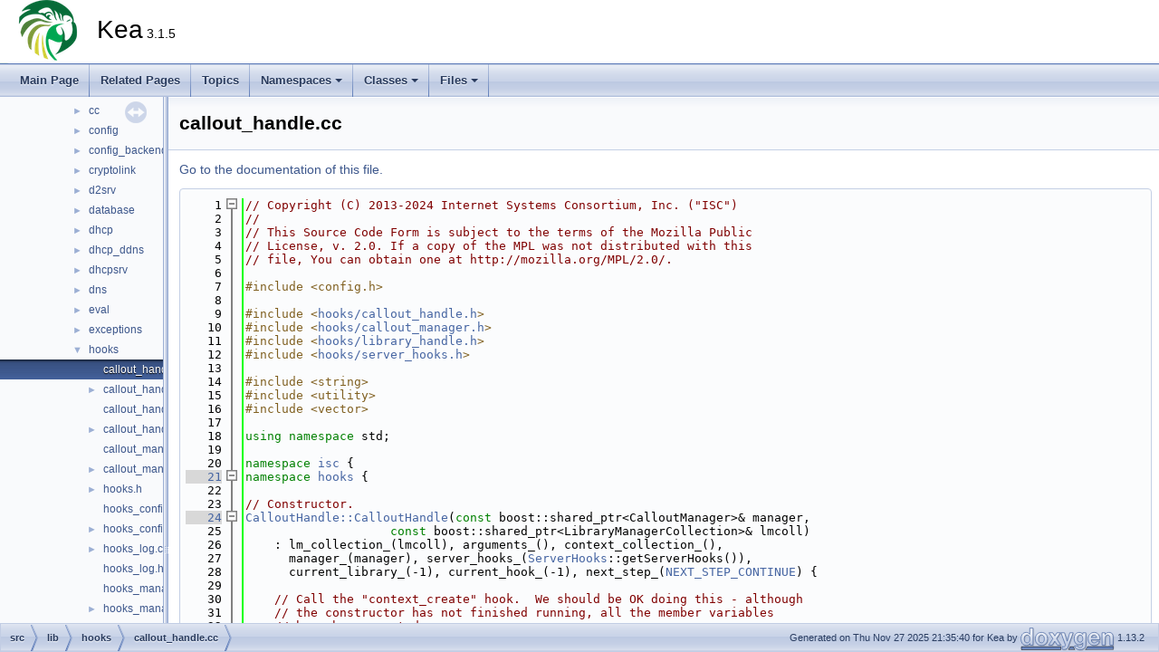

--- FILE ---
content_type: text/html; charset=utf-8
request_url: https://reports.kea.isc.org/dev_guide/d3/d6f/callout__handle_8cc_source.html
body_size: 43614
content:
<!DOCTYPE html PUBLIC "-//W3C//DTD XHTML 1.0 Transitional//EN" "https://www.w3.org/TR/xhtml1/DTD/xhtml1-transitional.dtd">
<html xmlns="http://www.w3.org/1999/xhtml" lang="en-US">
<head>
<meta http-equiv="Content-Type" content="text/xhtml;charset=UTF-8"/>
<meta http-equiv="X-UA-Compatible" content="IE=11"/>
<meta name="generator" content="Doxygen 1.13.2"/>
<meta name="viewport" content="width=device-width, initial-scale=1"/>
<title>Kea: callout_handle.cc Source File</title>
<link href="../../tabs.css" rel="stylesheet" type="text/css"/>
<script type="text/javascript" src="../../jquery.js"></script>
<script type="text/javascript" src="../../dynsections.js"></script>
<script type="text/javascript" src="../../clipboard.js"></script>
<link href="../../navtree.css" rel="stylesheet" type="text/css"/>
<script type="text/javascript" src="../../navtreedata.js"></script>
<script type="text/javascript" src="../../navtree.js"></script>
<script type="text/javascript" src="../../resize.js"></script>
<script type="text/javascript" src="../../cookie.js"></script>
<link href="../../doxygen.css" rel="stylesheet" type="text/css" />
</head>
<body>
<div id="top"><!-- do not remove this div, it is closed by doxygen! -->
<div id="titlearea">
<table cellspacing="0" cellpadding="0">
 <tbody>
 <tr id="projectrow">
  <td id="projectlogo"><img alt="Logo" src="../../kea-logo-100x70.png"/></td>
  <td id="projectalign">
   <div id="projectname">Kea<span id="projectnumber">&#160;3.1.5</span>
   </div>
  </td>
 </tr>
 </tbody>
</table>
</div>
<!-- end header part -->
<!-- Generated by Doxygen 1.13.2 -->
<script type="text/javascript">
/* @license magnet:?xt=urn:btih:d3d9a9a6595521f9666a5e94cc830dab83b65699&amp;dn=expat.txt MIT */
$(function() { codefold.init(1); });
/* @license-end */
</script>
<script type="text/javascript" src="../../menudata.js"></script>
<script type="text/javascript" src="../../menu.js"></script>
<script type="text/javascript">
/* @license magnet:?xt=urn:btih:d3d9a9a6595521f9666a5e94cc830dab83b65699&amp;dn=expat.txt MIT */
$(function() {
  initMenu('../../',false,false,'search.php','Search',true);
});
/* @license-end */
</script>
<div id="main-nav"></div>
</div><!-- top -->
<div id="side-nav" class="ui-resizable side-nav-resizable">
  <div id="nav-tree">
    <div id="nav-tree-contents">
      <div id="nav-sync" class="sync"></div>
    </div>
  </div>
  <div id="splitbar" style="-moz-user-select:none;" 
       class="ui-resizable-handle">
  </div>
</div>
<script type="text/javascript">
/* @license magnet:?xt=urn:btih:d3d9a9a6595521f9666a5e94cc830dab83b65699&amp;dn=expat.txt MIT */
$(function(){initNavTree('d3/d6f/callout__handle_8cc_source.html','../../'); initResizable(true); });
/* @license-end */
</script>
<div id="doc-content">
<div class="header">
  <div class="headertitle"><div class="title">callout_handle.cc</div></div>
</div><!--header-->
<div class="contents">
<a href="../../d3/d6f/callout__handle_8cc.html">Go to the documentation of this file.</a><div class="fragment"><div class="line"><a id="l00001" name="l00001"></a><span class="lineno">    1</span><span class="comment">// Copyright (C) 2013-2024 Internet Systems Consortium, Inc. (&quot;ISC&quot;)</span></div>
<div class="line"><a id="l00002" name="l00002"></a><span class="lineno">    2</span><span class="comment">//</span></div>
<div class="line"><a id="l00003" name="l00003"></a><span class="lineno">    3</span><span class="comment">// This Source Code Form is subject to the terms of the Mozilla Public</span></div>
<div class="line"><a id="l00004" name="l00004"></a><span class="lineno">    4</span><span class="comment">// License, v. 2.0. If a copy of the MPL was not distributed with this</span></div>
<div class="line"><a id="l00005" name="l00005"></a><span class="lineno">    5</span><span class="comment">// file, You can obtain one at http://mozilla.org/MPL/2.0/.</span></div>
<div class="line"><a id="l00006" name="l00006"></a><span class="lineno">    6</span> </div>
<div class="line"><a id="l00007" name="l00007"></a><span class="lineno">    7</span><span class="preprocessor">#include &lt;config.h&gt;</span></div>
<div class="line"><a id="l00008" name="l00008"></a><span class="lineno">    8</span> </div>
<div class="line"><a id="l00009" name="l00009"></a><span class="lineno">    9</span><span class="preprocessor">#include &lt;<a class="code" href="../../d0/d60/callout__handle_8h.html">hooks/callout_handle.h</a>&gt;</span></div>
<div class="line"><a id="l00010" name="l00010"></a><span class="lineno">   10</span><span class="preprocessor">#include &lt;<a class="code" href="../../dc/d1c/callout__manager_8h.html">hooks/callout_manager.h</a>&gt;</span></div>
<div class="line"><a id="l00011" name="l00011"></a><span class="lineno">   11</span><span class="preprocessor">#include &lt;<a class="code" href="../../da/d4a/library__handle_8h.html">hooks/library_handle.h</a>&gt;</span></div>
<div class="line"><a id="l00012" name="l00012"></a><span class="lineno">   12</span><span class="preprocessor">#include &lt;<a class="code" href="../../de/d2d/server__hooks_8h.html">hooks/server_hooks.h</a>&gt;</span></div>
<div class="line"><a id="l00013" name="l00013"></a><span class="lineno">   13</span> </div>
<div class="line"><a id="l00014" name="l00014"></a><span class="lineno">   14</span><span class="preprocessor">#include &lt;string&gt;</span></div>
<div class="line"><a id="l00015" name="l00015"></a><span class="lineno">   15</span><span class="preprocessor">#include &lt;utility&gt;</span></div>
<div class="line"><a id="l00016" name="l00016"></a><span class="lineno">   16</span><span class="preprocessor">#include &lt;vector&gt;</span></div>
<div class="line"><a id="l00017" name="l00017"></a><span class="lineno">   17</span> </div>
<div class="line"><a id="l00018" name="l00018"></a><span class="lineno">   18</span><span class="keyword">using namespace </span>std;</div>
<div class="line"><a id="l00019" name="l00019"></a><span class="lineno">   19</span> </div>
<div class="line"><a id="l00020" name="l00020"></a><span class="lineno">   20</span><span class="keyword">namespace </span><a class="code hl_namespace" href="../../de/df1/namespaceisc.html">isc</a> {</div>
<div class="foldopen" id="foldopen00021" data-start="{" data-end="}">
<div class="line"><a id="l00021" name="l00021"></a><span class="lineno"><a class="line" href="../../de/d13/namespaceisc_1_1hooks.html">   21</a></span><span class="keyword">namespace </span><a class="code hl_namespace" href="../../de/d13/namespaceisc_1_1hooks.html">hooks</a> {</div>
<div class="line"><a id="l00022" name="l00022"></a><span class="lineno">   22</span> </div>
<div class="line"><a id="l00023" name="l00023"></a><span class="lineno">   23</span><span class="comment">// Constructor.</span></div>
<div class="foldopen" id="foldopen00024" data-start="{" data-end="}">
<div class="line"><a id="l00024" name="l00024"></a><span class="lineno"><a class="line" href="../../d7/d9b/classisc_1_1hooks_1_1CalloutHandle.html#ac4a22e9d7a2b09b8f21f7660cd7e4069">   24</a></span><a class="code hl_function" href="../../d7/d9b/classisc_1_1hooks_1_1CalloutHandle.html#ac4a22e9d7a2b09b8f21f7660cd7e4069">CalloutHandle::CalloutHandle</a>(<span class="keyword">const</span> boost::shared_ptr&lt;CalloutManager&gt;&amp; manager,</div>
<div class="line"><a id="l00025" name="l00025"></a><span class="lineno">   25</span>                    <span class="keyword">const</span> boost::shared_ptr&lt;LibraryManagerCollection&gt;&amp; lmcoll)</div>
<div class="line"><a id="l00026" name="l00026"></a><span class="lineno">   26</span>    : lm_collection_(lmcoll), arguments_(), context_collection_(),</div>
<div class="line"><a id="l00027" name="l00027"></a><span class="lineno">   27</span>      manager_(manager), server_hooks_(<a class="code hl_class" href="../../dc/d4b/classisc_1_1hooks_1_1ServerHooks.html">ServerHooks</a>::getServerHooks()),</div>
<div class="line"><a id="l00028" name="l00028"></a><span class="lineno">   28</span>      current_library_(-1), current_hook_(-1), next_step_(<a class="code hl_enumvalue" href="../../d7/d9b/classisc_1_1hooks_1_1CalloutHandle.html#a26a2c67c66f9e7de1e7c36dccec7d362a7b95f58ca7c9e934a261e52a980e3c13">NEXT_STEP_CONTINUE</a>) {</div>
<div class="line"><a id="l00029" name="l00029"></a><span class="lineno">   29</span> </div>
<div class="line"><a id="l00030" name="l00030"></a><span class="lineno">   30</span>    <span class="comment">// Call the &quot;context_create&quot; hook.  We should be OK doing this - although</span></div>
<div class="line"><a id="l00031" name="l00031"></a><span class="lineno">   31</span>    <span class="comment">// the constructor has not finished running, all the member variables</span></div>
<div class="line"><a id="l00032" name="l00032"></a><span class="lineno">   32</span>    <span class="comment">// have been created.</span></div>
<div class="line"><a id="l00033" name="l00033"></a><span class="lineno">   33</span>    manager_-&gt;callCallouts(<a class="code hl_variable" href="../../dc/d4b/classisc_1_1hooks_1_1ServerHooks.html#acfad5ddaf1d326898b89e4b2cbcde411">ServerHooks::CONTEXT_CREATE</a>, *<span class="keyword">this</span>);</div>
<div class="line"><a id="l00034" name="l00034"></a><span class="lineno">   34</span>}</div>
</div>
<div class="line"><a id="l00035" name="l00035"></a><span class="lineno">   35</span> </div>
<div class="line"><a id="l00036" name="l00036"></a><span class="lineno">   36</span><span class="comment">// Destructor</span></div>
<div class="foldopen" id="foldopen00037" data-start="{" data-end="}">
<div class="line"><a id="l00037" name="l00037"></a><span class="lineno"><a class="line" href="../../d7/d9b/classisc_1_1hooks_1_1CalloutHandle.html#a652614311336a2519051947805513a2a">   37</a></span><a class="code hl_function" href="../../d7/d9b/classisc_1_1hooks_1_1CalloutHandle.html#a652614311336a2519051947805513a2a">CalloutHandle::~CalloutHandle</a>() {</div>
<div class="line"><a id="l00038" name="l00038"></a><span class="lineno">   38</span>    <span class="comment">// Call the &quot;context_destroy&quot; hook.  We should be OK doing this - although</span></div>
<div class="line"><a id="l00039" name="l00039"></a><span class="lineno">   39</span>    <span class="comment">// the destructor is being called, all the member variables are still in</span></div>
<div class="line"><a id="l00040" name="l00040"></a><span class="lineno">   40</span>    <span class="comment">// existence.</span></div>
<div class="line"><a id="l00041" name="l00041"></a><span class="lineno">   41</span>    manager_-&gt;callCallouts(<a class="code hl_variable" href="../../dc/d4b/classisc_1_1hooks_1_1ServerHooks.html#a542e125b4bb970ed1a3d41cba503ef82">ServerHooks::CONTEXT_DESTROY</a>, *<span class="keyword">this</span>);</div>
<div class="line"><a id="l00042" name="l00042"></a><span class="lineno">   42</span> </div>
<div class="line"><a id="l00043" name="l00043"></a><span class="lineno">   43</span>    <span class="comment">// Explicitly clear the argument and context objects.  This should free up</span></div>
<div class="line"><a id="l00044" name="l00044"></a><span class="lineno">   44</span>    <span class="comment">// all memory that could have been allocated by libraries that were loaded.</span></div>
<div class="line"><a id="l00045" name="l00045"></a><span class="lineno">   45</span>    arguments_.clear();</div>
<div class="line"><a id="l00046" name="l00046"></a><span class="lineno">   46</span>    context_collection_.clear();</div>
<div class="line"><a id="l00047" name="l00047"></a><span class="lineno">   47</span> </div>
<div class="line"><a id="l00048" name="l00048"></a><span class="lineno">   48</span>    <span class="comment">// Normal destruction of the remaining variables will include the</span></div>
<div class="line"><a id="l00049" name="l00049"></a><span class="lineno">   49</span>    <span class="comment">// destruction of lm_collection_, an action that decrements the reference</span></div>
<div class="line"><a id="l00050" name="l00050"></a><span class="lineno">   50</span>    <span class="comment">// count on the library manager collection (which holds the libraries that</span></div>
<div class="line"><a id="l00051" name="l00051"></a><span class="lineno">   51</span>    <span class="comment">// could have allocated memory in the argument and context members.)  When</span></div>
<div class="line"><a id="l00052" name="l00052"></a><span class="lineno">   52</span>    <span class="comment">// that goes to zero, the libraries will be unloaded: at that point nothing</span></div>
<div class="line"><a id="l00053" name="l00053"></a><span class="lineno">   53</span>    <span class="comment">// in the hooks framework will be pointing to memory in the libraries&#39;</span></div>
<div class="line"><a id="l00054" name="l00054"></a><span class="lineno">   54</span>    <span class="comment">// address space.</span></div>
<div class="line"><a id="l00055" name="l00055"></a><span class="lineno">   55</span>    <span class="comment">//</span></div>
<div class="line"><a id="l00056" name="l00056"></a><span class="lineno">   56</span>    <span class="comment">// It is possible that some other data structure in the server (the program</span></div>
<div class="line"><a id="l00057" name="l00057"></a><span class="lineno">   57</span>    <span class="comment">// using the hooks library) still references the address space and attempts</span></div>
<div class="line"><a id="l00058" name="l00058"></a><span class="lineno">   58</span>    <span class="comment">// to access it causing a segmentation fault. That issue is outside the</span></div>
<div class="line"><a id="l00059" name="l00059"></a><span class="lineno">   59</span>    <span class="comment">// scope of this framework and is not addressed by it.</span></div>
<div class="line"><a id="l00060" name="l00060"></a><span class="lineno">   60</span>}</div>
</div>
<div class="line"><a id="l00061" name="l00061"></a><span class="lineno">   61</span> </div>
<div class="line"><a id="l00062" name="l00062"></a><span class="lineno">   62</span><span class="comment">// Return the name of all argument items.</span></div>
<div class="line"><a id="l00063" name="l00063"></a><span class="lineno">   63</span> </div>
<div class="line"><a id="l00064" name="l00064"></a><span class="lineno">   64</span>vector&lt;string&gt;</div>
<div class="foldopen" id="foldopen00065" data-start="{" data-end="}">
<div class="line"><a id="l00065" name="l00065"></a><span class="lineno"><a class="line" href="../../d7/d9b/classisc_1_1hooks_1_1CalloutHandle.html#ae1138feea4a3b486e535a9f2669270f7">   65</a></span><a class="code hl_function" href="../../d7/d9b/classisc_1_1hooks_1_1CalloutHandle.html#ae1138feea4a3b486e535a9f2669270f7">CalloutHandle::getArgumentNames</a>()<span class="keyword"> const </span>{</div>
<div class="line"><a id="l00066" name="l00066"></a><span class="lineno">   66</span>    vector&lt;string&gt; names;</div>
<div class="line"><a id="l00067" name="l00067"></a><span class="lineno">   67</span>    <span class="keywordflow">for</span> (<span class="keyword">auto</span> <span class="keyword">const</span>&amp; i : arguments_) {</div>
<div class="line"><a id="l00068" name="l00068"></a><span class="lineno">   68</span>        names.push_back(i.first);</div>
<div class="line"><a id="l00069" name="l00069"></a><span class="lineno">   69</span>    }</div>
<div class="line"><a id="l00070" name="l00070"></a><span class="lineno">   70</span> </div>
<div class="line"><a id="l00071" name="l00071"></a><span class="lineno">   71</span>    <span class="keywordflow">return</span> (names);</div>
<div class="line"><a id="l00072" name="l00072"></a><span class="lineno">   72</span>}</div>
</div>
<div class="line"><a id="l00073" name="l00073"></a><span class="lineno">   73</span> </div>
<div class="line"><a id="l00074" name="l00074"></a><span class="lineno">   74</span><a class="code hl_typedef" href="../../de/d13/namespaceisc_1_1hooks.html#a2363ee6ae0a46a86c9b59a34c199e08b">ParkingLotHandlePtr</a></div>
<div class="foldopen" id="foldopen00075" data-start="{" data-end="}">
<div class="line"><a id="l00075" name="l00075"></a><span class="lineno"><a class="line" href="../../d7/d9b/classisc_1_1hooks_1_1CalloutHandle.html#a296d776482903241e6bcb9700e176afb">   75</a></span><a class="code hl_function" href="../../d7/d9b/classisc_1_1hooks_1_1CalloutHandle.html#a296d776482903241e6bcb9700e176afb">CalloutHandle::getParkingLotHandlePtr</a>()<span class="keyword"> const </span>{</div>
<div class="line"><a id="l00076" name="l00076"></a><span class="lineno">   76</span>    <span class="keywordflow">return</span> (boost::make_shared&lt;ParkingLotHandle&gt;(server_hooks_.getParkingLotPtr(current_hook_)));</div>
<div class="line"><a id="l00077" name="l00077"></a><span class="lineno">   77</span>}</div>
</div>
<div class="line"><a id="l00078" name="l00078"></a><span class="lineno">   78</span> </div>
<div class="line"><a id="l00079" name="l00079"></a><span class="lineno">   79</span><span class="comment">// Return the context for the currently pointed-to library.  This version is</span></div>
<div class="line"><a id="l00080" name="l00080"></a><span class="lineno">   80</span><span class="comment">// used by the &quot;setContext()&quot; method and creates a context for the current</span></div>
<div class="line"><a id="l00081" name="l00081"></a><span class="lineno">   81</span><span class="comment">// library if it does not exist.</span></div>
<div class="line"><a id="l00082" name="l00082"></a><span class="lineno">   82</span> </div>
<div class="line"><a id="l00083" name="l00083"></a><span class="lineno">   83</span><a class="code hl_typedef" href="../../d7/d9b/classisc_1_1hooks_1_1CalloutHandle.html#a368955e3bb874b2aa6c18f20ed986907">CalloutHandle::ElementCollection</a>&amp;</div>
<div class="line"><a id="l00084" name="l00084"></a><span class="lineno">   84</span>CalloutHandle::getContextForLibrary() {</div>
<div class="line"><a id="l00085" name="l00085"></a><span class="lineno">   85</span>    <span class="comment">// Access a reference to the element collection for the given index,</span></div>
<div class="line"><a id="l00086" name="l00086"></a><span class="lineno">   86</span>    <span class="comment">// creating a new element collection if necessary, and return it.</span></div>
<div class="line"><a id="l00087" name="l00087"></a><span class="lineno">   87</span>    <span class="keywordflow">return</span> (context_collection_[current_library_]);</div>
<div class="line"><a id="l00088" name="l00088"></a><span class="lineno">   88</span>}</div>
<div class="line"><a id="l00089" name="l00089"></a><span class="lineno">   89</span> </div>
<div class="line"><a id="l00090" name="l00090"></a><span class="lineno">   90</span><span class="comment">// The &quot;const&quot; version of the above, used by the &quot;getContext()&quot; method.  If</span></div>
<div class="line"><a id="l00091" name="l00091"></a><span class="lineno">   91</span><span class="comment">// the context for the current library doesn&#39;t exist, throw an exception.</span></div>
<div class="line"><a id="l00092" name="l00092"></a><span class="lineno">   92</span> </div>
<div class="line"><a id="l00093" name="l00093"></a><span class="lineno">   93</span><span class="keyword">const</span> <a class="code hl_typedef" href="../../d6/d79/classCalloutHandle.html#a368955e3bb874b2aa6c18f20ed986907">CalloutHandle::ElementCollection</a>&amp;</div>
<div class="line"><a id="l00094" name="l00094"></a><span class="lineno">   94</span>CalloutHandle::getContextForLibrary()<span class="keyword"> const </span>{</div>
<div class="line"><a id="l00095" name="l00095"></a><span class="lineno">   95</span>    <span class="keyword">auto</span> libcontext = context_collection_.find(current_library_);</div>
<div class="line"><a id="l00096" name="l00096"></a><span class="lineno">   96</span>    <span class="keywordflow">if</span> (libcontext == context_collection_.end()) {</div>
<div class="line"><a id="l00097" name="l00097"></a><span class="lineno">   97</span>        <a class="code hl_define" href="../../d0/d24/exceptions_2exceptions_8h.html#aa9b42cf3182830744aeda5f0524e93b3">isc_throw</a>(NoSuchCalloutContext, <span class="stringliteral">&quot;unable to find callout context &quot;</span></div>
<div class="line"><a id="l00098" name="l00098"></a><span class="lineno">   98</span>                  <span class="stringliteral">&quot;associated with the current library index (&quot;</span> &lt;&lt; current_library_ &lt;&lt;</div>
<div class="line"><a id="l00099" name="l00099"></a><span class="lineno">   99</span>                  <span class="stringliteral">&quot;)&quot;</span>);</div>
<div class="line"><a id="l00100" name="l00100"></a><span class="lineno">  100</span>    }</div>
<div class="line"><a id="l00101" name="l00101"></a><span class="lineno">  101</span> </div>
<div class="line"><a id="l00102" name="l00102"></a><span class="lineno">  102</span>    <span class="comment">// Return a reference to the context&#39;s element collection.</span></div>
<div class="line"><a id="l00103" name="l00103"></a><span class="lineno">  103</span>    <span class="keywordflow">return</span> (libcontext-&gt;second);</div>
<div class="line"><a id="l00104" name="l00104"></a><span class="lineno">  104</span>}</div>
<div class="line"><a id="l00105" name="l00105"></a><span class="lineno">  105</span> </div>
<div class="line"><a id="l00106" name="l00106"></a><span class="lineno">  106</span><span class="comment">// Return the name of all items in the context associated with the current]</span></div>
<div class="line"><a id="l00107" name="l00107"></a><span class="lineno">  107</span><span class="comment">// library.</span></div>
<div class="line"><a id="l00108" name="l00108"></a><span class="lineno">  108</span> </div>
<div class="line"><a id="l00109" name="l00109"></a><span class="lineno">  109</span>vector&lt;string&gt;</div>
<div class="foldopen" id="foldopen00110" data-start="{" data-end="}">
<div class="line"><a id="l00110" name="l00110"></a><span class="lineno"><a class="line" href="../../d7/d9b/classisc_1_1hooks_1_1CalloutHandle.html#aad0351b89792d0f42834e18c9616abd7">  110</a></span><a class="code hl_function" href="../../d7/d9b/classisc_1_1hooks_1_1CalloutHandle.html#aad0351b89792d0f42834e18c9616abd7">CalloutHandle::getContextNames</a>()<span class="keyword"> const </span>{</div>
<div class="line"><a id="l00111" name="l00111"></a><span class="lineno">  111</span>    vector&lt;string&gt; names;</div>
<div class="line"><a id="l00112" name="l00112"></a><span class="lineno">  112</span>    <span class="keyword">const</span> <a class="code hl_typedef" href="../../d7/d9b/classisc_1_1hooks_1_1CalloutHandle.html#a368955e3bb874b2aa6c18f20ed986907">ElementCollection</a>&amp; elements = getContextForLibrary();</div>
<div class="line"><a id="l00113" name="l00113"></a><span class="lineno">  113</span>    <span class="keywordflow">for</span> (<span class="keyword">auto</span> <span class="keyword">const</span>&amp; i : elements) {</div>
<div class="line"><a id="l00114" name="l00114"></a><span class="lineno">  114</span>        names.push_back(i.first);</div>
<div class="line"><a id="l00115" name="l00115"></a><span class="lineno">  115</span>    }</div>
<div class="line"><a id="l00116" name="l00116"></a><span class="lineno">  116</span> </div>
<div class="line"><a id="l00117" name="l00117"></a><span class="lineno">  117</span>    <span class="keywordflow">return</span> (names);</div>
<div class="line"><a id="l00118" name="l00118"></a><span class="lineno">  118</span>}</div>
</div>
<div class="line"><a id="l00119" name="l00119"></a><span class="lineno">  119</span> </div>
<div class="line"><a id="l00120" name="l00120"></a><span class="lineno">  120</span><span class="comment">// Return name of current hook (the hook to which the current callout is</span></div>
<div class="line"><a id="l00121" name="l00121"></a><span class="lineno">  121</span><span class="comment">// attached) or the empty string if not called within the context of a</span></div>
<div class="line"><a id="l00122" name="l00122"></a><span class="lineno">  122</span><span class="comment">// callout.</span></div>
<div class="line"><a id="l00123" name="l00123"></a><span class="lineno">  123</span> </div>
<div class="line"><a id="l00124" name="l00124"></a><span class="lineno">  124</span><span class="keywordtype">string</span></div>
<div class="foldopen" id="foldopen00125" data-start="{" data-end="}">
<div class="line"><a id="l00125" name="l00125"></a><span class="lineno"><a class="line" href="../../d7/d9b/classisc_1_1hooks_1_1CalloutHandle.html#a32278fc1d242844caac71bfbcf3bfa0f">  125</a></span><a class="code hl_function" href="../../d7/d9b/classisc_1_1hooks_1_1CalloutHandle.html#a32278fc1d242844caac71bfbcf3bfa0f">CalloutHandle::getHookName</a>()<span class="keyword"> const </span>{</div>
<div class="line"><a id="l00126" name="l00126"></a><span class="lineno">  126</span>    <span class="keywordtype">string</span> hook = <span class="stringliteral">&quot;&quot;</span>;</div>
<div class="line"><a id="l00127" name="l00127"></a><span class="lineno">  127</span>    <span class="keywordflow">try</span> {</div>
<div class="line"><a id="l00128" name="l00128"></a><span class="lineno">  128</span>        hook = server_hooks_.getName(current_hook_);</div>
<div class="line"><a id="l00129" name="l00129"></a><span class="lineno">  129</span>    } <span class="keywordflow">catch</span> (<span class="keyword">const</span> <a class="code hl_class" href="../../d4/d70/classisc_1_1hooks_1_1NoSuchHook.html">NoSuchHook</a>&amp;) {</div>
<div class="line"><a id="l00130" name="l00130"></a><span class="lineno">  130</span>        <span class="comment">// Hook index is invalid, so this methods probably called from outside</span></div>
<div class="line"><a id="l00131" name="l00131"></a><span class="lineno">  131</span>        <span class="comment">// a callout being executed via a call to CalloutManager::callCallouts.</span></div>
<div class="line"><a id="l00132" name="l00132"></a><span class="lineno">  132</span>        <span class="comment">// In this case, the empty string is returned.</span></div>
<div class="line"><a id="l00133" name="l00133"></a><span class="lineno">  133</span>    }</div>
<div class="line"><a id="l00134" name="l00134"></a><span class="lineno">  134</span> </div>
<div class="line"><a id="l00135" name="l00135"></a><span class="lineno">  135</span>    <span class="keywordflow">return</span> (hook);</div>
<div class="line"><a id="l00136" name="l00136"></a><span class="lineno">  136</span>}</div>
</div>
<div class="line"><a id="l00137" name="l00137"></a><span class="lineno">  137</span> </div>
<div class="foldopen" id="foldopen00138" data-start="{" data-end="}">
<div class="line"><a id="l00138" name="l00138"></a><span class="lineno"><a class="line" href="../../da/d87/classisc_1_1hooks_1_1ScopedCalloutHandleState.html#a021b3d1e8322bf91265bf61ea639325e">  138</a></span><a class="code hl_function" href="../../da/d87/classisc_1_1hooks_1_1ScopedCalloutHandleState.html#a021b3d1e8322bf91265bf61ea639325e">ScopedCalloutHandleState::</a></div>
<div class="line"><a id="l00139" name="l00139"></a><span class="lineno">  139</span><a class="code hl_function" href="../../da/d87/classisc_1_1hooks_1_1ScopedCalloutHandleState.html#a021b3d1e8322bf91265bf61ea639325e">ScopedCalloutHandleState</a>(<span class="keyword">const</span> <a class="code hl_typedef" href="../../de/d13/namespaceisc_1_1hooks.html#a8daec5c473b714625a7afe8caaa7b0cb">CalloutHandlePtr</a>&amp; callout_handle)</div>
<div class="line"><a id="l00140" name="l00140"></a><span class="lineno">  140</span>    : callout_handle_(callout_handle) {</div>
<div class="line"><a id="l00141" name="l00141"></a><span class="lineno">  141</span>    <span class="keywordflow">if</span> (!callout_handle_) {</div>
<div class="line"><a id="l00142" name="l00142"></a><span class="lineno">  142</span>        <a class="code hl_define" href="../../d0/d24/exceptions_2exceptions_8h.html#aa9b42cf3182830744aeda5f0524e93b3">isc_throw</a>(<a class="code hl_class" href="../../d3/d22/classisc_1_1BadValue.html">BadValue</a>, <span class="stringliteral">&quot;callout_handle argument must not be null&quot;</span>);</div>
<div class="line"><a id="l00143" name="l00143"></a><span class="lineno">  143</span>    }</div>
<div class="line"><a id="l00144" name="l00144"></a><span class="lineno">  144</span> </div>
<div class="line"><a id="l00145" name="l00145"></a><span class="lineno">  145</span>    resetState();</div>
<div class="line"><a id="l00146" name="l00146"></a><span class="lineno">  146</span>}</div>
</div>
<div class="line"><a id="l00147" name="l00147"></a><span class="lineno">  147</span> </div>
<div class="foldopen" id="foldopen00148" data-start="{" data-end="}">
<div class="line"><a id="l00148" name="l00148"></a><span class="lineno"><a class="line" href="../../da/d87/classisc_1_1hooks_1_1ScopedCalloutHandleState.html#ad36c70c92719998e05472f67618ebb5b">  148</a></span><a class="code hl_function" href="../../da/d87/classisc_1_1hooks_1_1ScopedCalloutHandleState.html#ad36c70c92719998e05472f67618ebb5b">ScopedCalloutHandleState::~ScopedCalloutHandleState</a>() {</div>
<div class="line"><a id="l00149" name="l00149"></a><span class="lineno">  149</span>    resetState();</div>
<div class="line"><a id="l00150" name="l00150"></a><span class="lineno">  150</span> </div>
<div class="line"><a id="l00151" name="l00151"></a><span class="lineno">  151</span>    <span class="keywordflow">if</span> (<a class="code hl_variable" href="../../da/d87/classisc_1_1hooks_1_1ScopedCalloutHandleState.html#a3418bf4d45634bd08bce41b07f201eeb">on_completion_</a>) {</div>
<div class="line"><a id="l00152" name="l00152"></a><span class="lineno">  152</span>        <a class="code hl_variable" href="../../da/d87/classisc_1_1hooks_1_1ScopedCalloutHandleState.html#a3418bf4d45634bd08bce41b07f201eeb">on_completion_</a>();</div>
<div class="line"><a id="l00153" name="l00153"></a><span class="lineno">  153</span>    }</div>
<div class="line"><a id="l00154" name="l00154"></a><span class="lineno">  154</span>}</div>
</div>
<div class="line"><a id="l00155" name="l00155"></a><span class="lineno">  155</span> </div>
<div class="line"><a id="l00156" name="l00156"></a><span class="lineno">  156</span><span class="keywordtype">void</span></div>
<div class="line"><a id="l00157" name="l00157"></a><span class="lineno">  157</span>ScopedCalloutHandleState::resetState() {</div>
<div class="line"><a id="l00158" name="l00158"></a><span class="lineno">  158</span>    <span class="comment">// No need to check if the handle is null because the constructor</span></div>
<div class="line"><a id="l00159" name="l00159"></a><span class="lineno">  159</span>    <span class="comment">// already checked that.</span></div>
<div class="line"><a id="l00160" name="l00160"></a><span class="lineno">  160</span>    callout_handle_-&gt;deleteAllArguments();</div>
<div class="line"><a id="l00161" name="l00161"></a><span class="lineno">  161</span>    callout_handle_-&gt;setStatus(<a class="code hl_enumvalue" href="../../d7/d9b/classisc_1_1hooks_1_1CalloutHandle.html#a26a2c67c66f9e7de1e7c36dccec7d362a7b95f58ca7c9e934a261e52a980e3c13">CalloutHandle::NEXT_STEP_CONTINUE</a>);</div>
<div class="line"><a id="l00162" name="l00162"></a><span class="lineno">  162</span>}</div>
<div class="line"><a id="l00163" name="l00163"></a><span class="lineno">  163</span> </div>
<div class="line"><a id="l00164" name="l00164"></a><span class="lineno">  164</span>} <span class="comment">// namespace hooks</span></div>
</div>
<div class="line"><a id="l00165" name="l00165"></a><span class="lineno">  165</span>} <span class="comment">// namespace isc</span></div>
<div class="ttc" id="acallout__handle_8h_html"><div class="ttname"><a href="../../d0/d60/callout__handle_8h.html">callout_handle.h</a></div></div>
<div class="ttc" id="acallout__manager_8h_html"><div class="ttname"><a href="../../dc/d1c/callout__manager_8h.html">callout_manager.h</a></div></div>
<div class="ttc" id="aclassCalloutHandle_html_a368955e3bb874b2aa6c18f20ed986907"><div class="ttname"><a href="../../d6/d79/classCalloutHandle.html#a368955e3bb874b2aa6c18f20ed986907">CalloutHandle::ElementCollection</a></div><div class="ttdeci">std::map&lt; std::string, boost::any &gt; ElementCollection</div><div class="ttdoc">Typedef to allow abbreviation of iterator specification in methods.</div><div class="ttdef"><b>Definition</b> <a href="../../d0/d60/callout__handle_8h_source.html#l00097">callout_handle.h:97</a></div></div>
<div class="ttc" id="aclassisc_1_1BadValue_html"><div class="ttname"><a href="../../d3/d22/classisc_1_1BadValue.html">isc::BadValue</a></div><div class="ttdoc">A generic exception that is thrown if a parameter given to a method is considered invalid in that con...</div><div class="ttdef"><b>Definition</b> <a href="../../d0/d24/exceptions_2exceptions_8h_source.html#l00132">exceptions/exceptions.h:132</a></div></div>
<div class="ttc" id="aclassisc_1_1hooks_1_1CalloutHandle_html_a26a2c67c66f9e7de1e7c36dccec7d362a7b95f58ca7c9e934a261e52a980e3c13"><div class="ttname"><a href="../../d7/d9b/classisc_1_1hooks_1_1CalloutHandle.html#a26a2c67c66f9e7de1e7c36dccec7d362a7b95f58ca7c9e934a261e52a980e3c13">isc::hooks::CalloutHandle::NEXT_STEP_CONTINUE</a></div><div class="ttdeci">@ NEXT_STEP_CONTINUE</div><div class="ttdoc">continue normally</div><div class="ttdef"><b>Definition</b> <a href="../../d0/d60/callout__handle_8h_source.html#l00087">callout_handle.h:87</a></div></div>
<div class="ttc" id="aclassisc_1_1hooks_1_1CalloutHandle_html_a296d776482903241e6bcb9700e176afb"><div class="ttname"><a href="../../d7/d9b/classisc_1_1hooks_1_1CalloutHandle.html#a296d776482903241e6bcb9700e176afb">isc::hooks::CalloutHandle::getParkingLotHandlePtr</a></div><div class="ttdeci">ParkingLotHandlePtr getParkingLotHandlePtr() const</div><div class="ttdoc">Returns pointer to the parking lot handle for this hook point.</div><div class="ttdef"><b>Definition</b> <a href="#l00075">callout_handle.cc:75</a></div></div>
<div class="ttc" id="aclassisc_1_1hooks_1_1CalloutHandle_html_a32278fc1d242844caac71bfbcf3bfa0f"><div class="ttname"><a href="../../d7/d9b/classisc_1_1hooks_1_1CalloutHandle.html#a32278fc1d242844caac71bfbcf3bfa0f">isc::hooks::CalloutHandle::getHookName</a></div><div class="ttdeci">std::string getHookName() const</div><div class="ttdoc">Get hook name.</div><div class="ttdef"><b>Definition</b> <a href="#l00125">callout_handle.cc:125</a></div></div>
<div class="ttc" id="aclassisc_1_1hooks_1_1CalloutHandle_html_a368955e3bb874b2aa6c18f20ed986907"><div class="ttname"><a href="../../d7/d9b/classisc_1_1hooks_1_1CalloutHandle.html#a368955e3bb874b2aa6c18f20ed986907">isc::hooks::CalloutHandle::ElementCollection</a></div><div class="ttdeci">std::map&lt; std::string, boost::any &gt; ElementCollection</div><div class="ttdoc">Typedef to allow abbreviation of iterator specification in methods.</div><div class="ttdef"><b>Definition</b> <a href="../../d0/d60/callout__handle_8h_source.html#l00097">callout_handle.h:97</a></div></div>
<div class="ttc" id="aclassisc_1_1hooks_1_1CalloutHandle_html_a652614311336a2519051947805513a2a"><div class="ttname"><a href="../../d7/d9b/classisc_1_1hooks_1_1CalloutHandle.html#a652614311336a2519051947805513a2a">isc::hooks::CalloutHandle::~CalloutHandle</a></div><div class="ttdeci">~CalloutHandle()</div><div class="ttdoc">Destructor.</div><div class="ttdef"><b>Definition</b> <a href="#l00037">callout_handle.cc:37</a></div></div>
<div class="ttc" id="aclassisc_1_1hooks_1_1CalloutHandle_html_aad0351b89792d0f42834e18c9616abd7"><div class="ttname"><a href="../../d7/d9b/classisc_1_1hooks_1_1CalloutHandle.html#aad0351b89792d0f42834e18c9616abd7">isc::hooks::CalloutHandle::getContextNames</a></div><div class="ttdeci">std::vector&lt; std::string &gt; getContextNames() const</div><div class="ttdoc">Get context names.</div><div class="ttdef"><b>Definition</b> <a href="#l00110">callout_handle.cc:110</a></div></div>
<div class="ttc" id="aclassisc_1_1hooks_1_1CalloutHandle_html_ac4a22e9d7a2b09b8f21f7660cd7e4069"><div class="ttname"><a href="../../d7/d9b/classisc_1_1hooks_1_1CalloutHandle.html#ac4a22e9d7a2b09b8f21f7660cd7e4069">isc::hooks::CalloutHandle::CalloutHandle</a></div><div class="ttdeci">CalloutHandle(const boost::shared_ptr&lt; CalloutManager &gt; &amp;manager, const boost::shared_ptr&lt; LibraryManagerCollection &gt; &amp;lmcoll=boost::shared_ptr&lt; LibraryManagerCollection &gt;())</div><div class="ttdoc">Constructor.</div><div class="ttdef"><b>Definition</b> <a href="#l00024">callout_handle.cc:24</a></div></div>
<div class="ttc" id="aclassisc_1_1hooks_1_1CalloutHandle_html_ae1138feea4a3b486e535a9f2669270f7"><div class="ttname"><a href="../../d7/d9b/classisc_1_1hooks_1_1CalloutHandle.html#ae1138feea4a3b486e535a9f2669270f7">isc::hooks::CalloutHandle::getArgumentNames</a></div><div class="ttdeci">std::vector&lt; std::string &gt; getArgumentNames() const</div><div class="ttdoc">Get argument names.</div><div class="ttdef"><b>Definition</b> <a href="#l00065">callout_handle.cc:65</a></div></div>
<div class="ttc" id="aclassisc_1_1hooks_1_1NoSuchHook_html"><div class="ttname"><a href="../../d4/d70/classisc_1_1hooks_1_1NoSuchHook.html">isc::hooks::NoSuchHook</a></div><div class="ttdoc">Invalid hook.</div><div class="ttdef"><b>Definition</b> <a href="../../de/d2d/server__hooks_8h_source.html#l00036">server_hooks.h:36</a></div></div>
<div class="ttc" id="aclassisc_1_1hooks_1_1ScopedCalloutHandleState_html_a021b3d1e8322bf91265bf61ea639325e"><div class="ttname"><a href="../../da/d87/classisc_1_1hooks_1_1ScopedCalloutHandleState.html#a021b3d1e8322bf91265bf61ea639325e">isc::hooks::ScopedCalloutHandleState::ScopedCalloutHandleState</a></div><div class="ttdeci">ScopedCalloutHandleState(const CalloutHandlePtr &amp;callout_handle)</div><div class="ttdoc">Constructor.</div><div class="ttdef"><b>Definition</b> <a href="#l00138">callout_handle.cc:139</a></div></div>
<div class="ttc" id="aclassisc_1_1hooks_1_1ScopedCalloutHandleState_html_a3418bf4d45634bd08bce41b07f201eeb"><div class="ttname"><a href="../../da/d87/classisc_1_1hooks_1_1ScopedCalloutHandleState.html#a3418bf4d45634bd08bce41b07f201eeb">isc::hooks::ScopedCalloutHandleState::on_completion_</a></div><div class="ttdeci">std::function&lt; void()&gt; on_completion_</div><div class="ttdoc">Continuation callback.</div><div class="ttdef"><b>Definition</b> <a href="../../d0/d60/callout__handle_8h_source.html#l00528">callout_handle.h:528</a></div></div>
<div class="ttc" id="aclassisc_1_1hooks_1_1ScopedCalloutHandleState_html_ad36c70c92719998e05472f67618ebb5b"><div class="ttname"><a href="../../da/d87/classisc_1_1hooks_1_1ScopedCalloutHandleState.html#ad36c70c92719998e05472f67618ebb5b">isc::hooks::ScopedCalloutHandleState::~ScopedCalloutHandleState</a></div><div class="ttdeci">~ScopedCalloutHandleState()</div><div class="ttdoc">Destructor.</div><div class="ttdef"><b>Definition</b> <a href="#l00148">callout_handle.cc:148</a></div></div>
<div class="ttc" id="aclassisc_1_1hooks_1_1ServerHooks_html"><div class="ttname"><a href="../../dc/d4b/classisc_1_1hooks_1_1ServerHooks.html">isc::hooks::ServerHooks</a></div><div class="ttdoc">Server hook collection.</div><div class="ttdef"><b>Definition</b> <a href="../../de/d2d/server__hooks_8h_source.html#l00062">server_hooks.h:62</a></div></div>
<div class="ttc" id="aclassisc_1_1hooks_1_1ServerHooks_html_a542e125b4bb970ed1a3d41cba503ef82"><div class="ttname"><a href="../../dc/d4b/classisc_1_1hooks_1_1ServerHooks.html#a542e125b4bb970ed1a3d41cba503ef82">isc::hooks::ServerHooks::CONTEXT_DESTROY</a></div><div class="ttdeci">static const int CONTEXT_DESTROY</div><div class="ttdef"><b>Definition</b> <a href="../../de/d2d/server__hooks_8h_source.html#l00067">server_hooks.h:67</a></div></div>
<div class="ttc" id="aclassisc_1_1hooks_1_1ServerHooks_html_acfad5ddaf1d326898b89e4b2cbcde411"><div class="ttname"><a href="../../dc/d4b/classisc_1_1hooks_1_1ServerHooks.html#acfad5ddaf1d326898b89e4b2cbcde411">isc::hooks::ServerHooks::CONTEXT_CREATE</a></div><div class="ttdeci">static const int CONTEXT_CREATE</div><div class="ttdoc">Index numbers for pre-defined hooks.</div><div class="ttdef"><b>Definition</b> <a href="../../de/d2d/server__hooks_8h_source.html#l00066">server_hooks.h:66</a></div></div>
<div class="ttc" id="aexceptions_2exceptions_8h_html_aa9b42cf3182830744aeda5f0524e93b3"><div class="ttname"><a href="../../d0/d24/exceptions_2exceptions_8h.html#aa9b42cf3182830744aeda5f0524e93b3">isc_throw</a></div><div class="ttdeci">#define isc_throw(type, stream)</div><div class="ttdoc">A shortcut macro to insert known values into exception arguments.</div><div class="ttdef"><b>Definition</b> <a href="../../d0/d24/exceptions_2exceptions_8h_source.html#l00210">exceptions/exceptions.h:210</a></div></div>
<div class="ttc" id="alibrary__handle_8h_html"><div class="ttname"><a href="../../da/d4a/library__handle_8h.html">library_handle.h</a></div></div>
<div class="ttc" id="anamespaceisc_1_1hooks_html"><div class="ttname"><a href="../../de/d13/namespaceisc_1_1hooks.html">isc::hooks</a></div><div class="ttdef"><b>Definition</b> <a href="#l00021">callout_handle.cc:21</a></div></div>
<div class="ttc" id="anamespaceisc_1_1hooks_html_a2363ee6ae0a46a86c9b59a34c199e08b"><div class="ttname"><a href="../../de/d13/namespaceisc_1_1hooks.html#a2363ee6ae0a46a86c9b59a34c199e08b">isc::hooks::ParkingLotHandlePtr</a></div><div class="ttdeci">boost::shared_ptr&lt; ParkingLotHandle &gt; ParkingLotHandlePtr</div><div class="ttdoc">Pointer to the parking lot handle.</div><div class="ttdef"><b>Definition</b> <a href="../../d6/d02/parking__lots_8h_source.html#l00381">parking_lots.h:381</a></div></div>
<div class="ttc" id="anamespaceisc_1_1hooks_html_a8daec5c473b714625a7afe8caaa7b0cb"><div class="ttname"><a href="../../de/d13/namespaceisc_1_1hooks.html#a8daec5c473b714625a7afe8caaa7b0cb">isc::hooks::CalloutHandlePtr</a></div><div class="ttdeci">boost::shared_ptr&lt; CalloutHandle &gt; CalloutHandlePtr</div><div class="ttdoc">A shared pointer to a CalloutHandle object.</div><div class="ttdef"><b>Definition</b> <a href="../../d0/d60/callout__handle_8h_source.html#l00470">callout_handle.h:470</a></div></div>
<div class="ttc" id="anamespaceisc_html"><div class="ttname"><a href="../../de/df1/namespaceisc.html">isc</a></div><div class="ttdoc">Defines the logger used by the top-level component of kea-lfc.</div><div class="ttdef"><b>Definition</b> <a href="../../d6/d85/agent__parser_8cc_source.html#l00148">agent_parser.cc:148</a></div></div>
<div class="ttc" id="aserver__hooks_8h_html"><div class="ttname"><a href="../../de/d2d/server__hooks_8h.html">server_hooks.h</a></div></div>
</div><!-- fragment --></div><!-- contents -->
</div><!-- doc-content -->
<!-- start footer part -->
<div id="nav-path" class="navpath"><!-- id is needed for treeview function! -->
  <ul>
    <li class="navelem"><a class="el" href="../../dir_68267d1309a1af8e8297ef4c3efbcdba.html">src</a></li><li class="navelem"><a class="el" href="../../dir_c85d3e3c5052e9ad9ce18c6863244a25.html">lib</a></li><li class="navelem"><a class="el" href="../../dir_31c7d756f07a362aee1b6bd4e4ec50f5.html">hooks</a></li><li class="navelem"><a class="el" href="../../d3/d6f/callout__handle_8cc.html">callout_handle.cc</a></li>
    <li class="footer">Generated on Thu Nov 27 2025 21:35:40 for Kea by <a href="https://www.doxygen.org/index.html"><img class="footer" src="../../doxygen.svg" width="104" height="31" alt="doxygen"/></a> 1.13.2 </li>
  </ul>
</div>
</body>
</html>


--- FILE ---
content_type: application/javascript
request_url: https://reports.kea.isc.org/dev_guide/navtreedata.js
body_size: 16842
content:
/*
 @licstart  The following is the entire license notice for the JavaScript code in this file.

 The MIT License (MIT)

 Copyright (C) 1997-2020 by Dimitri van Heesch

 Permission is hereby granted, free of charge, to any person obtaining a copy of this software
 and associated documentation files (the "Software"), to deal in the Software without restriction,
 including without limitation the rights to use, copy, modify, merge, publish, distribute,
 sublicense, and/or sell copies of the Software, and to permit persons to whom the Software is
 furnished to do so, subject to the following conditions:

 The above copyright notice and this permission notice shall be included in all copies or
 substantial portions of the Software.

 THE SOFTWARE IS PROVIDED "AS IS", WITHOUT WARRANTY OF ANY KIND, EXPRESS OR IMPLIED, INCLUDING
 BUT NOT LIMITED TO THE WARRANTIES OF MERCHANTABILITY, FITNESS FOR A PARTICULAR PURPOSE AND
 NONINFRINGEMENT. IN NO EVENT SHALL THE AUTHORS OR COPYRIGHT HOLDERS BE LIABLE FOR ANY CLAIM,
 DAMAGES OR OTHER LIABILITY, WHETHER IN AN ACTION OF CONTRACT, TORT OR OTHERWISE, ARISING FROM,
 OUT OF OR IN CONNECTION WITH THE SOFTWARE OR THE USE OR OTHER DEALINGS IN THE SOFTWARE.

 @licend  The above is the entire license notice for the JavaScript code in this file
*/
var NAVTREE =
[
  [ "Kea", "index.html", [
    [ "Kea Developer's Guide", "index.html", "index" ],
    [ "Todo List", "dd/da0/todo.html", null ],
    [ "Topics", "topics.html", "topics" ],
    [ "Namespaces", "namespaces.html", [
      [ "Namespace List", "namespaces.html", "namespaces_dup" ],
      [ "Namespace Members", "namespacemembers.html", [
        [ "All", "namespacemembers.html", "namespacemembers_dup" ],
        [ "Functions", "namespacemembers_func.html", "namespacemembers_func" ],
        [ "Variables", "namespacemembers_vars.html", "namespacemembers_vars" ],
        [ "Typedefs", "namespacemembers_type.html", "namespacemembers_type" ],
        [ "Enumerations", "namespacemembers_enum.html", null ],
        [ "Enumerator", "namespacemembers_eval.html", "namespacemembers_eval" ]
      ] ]
    ] ],
    [ "Classes", "annotated.html", [
      [ "Class List", "annotated.html", "annotated_dup" ],
      [ "Class Index", "classes.html", null ],
      [ "Class Hierarchy", "hierarchy.html", "hierarchy" ],
      [ "Class Members", "functions.html", [
        [ "All", "functions.html", "functions_dup" ],
        [ "Functions", "functions_func.html", "functions_func" ],
        [ "Variables", "functions_vars.html", "functions_vars" ],
        [ "Typedefs", "functions_type.html", "functions_type" ],
        [ "Enumerations", "functions_enum.html", null ],
        [ "Enumerator", "functions_eval.html", "functions_eval" ],
        [ "Related Symbols", "functions_rela.html", null ]
      ] ]
    ] ],
    [ "Files", "files.html", [
      [ "File List", "files.html", "files_dup" ],
      [ "File Members", "globals.html", [
        [ "All", "globals.html", "globals_dup" ],
        [ "Functions", "globals_func.html", "globals_func" ],
        [ "Variables", "globals_vars.html", "globals_vars" ],
        [ "Typedefs", "globals_type.html", null ],
        [ "Enumerations", "globals_enum.html", null ],
        [ "Enumerator", "globals_eval.html", null ],
        [ "Macros", "globals_defs.html", "globals_defs" ]
      ] ]
    ] ]
  ] ]
];

var NAVTREEINDEX =
[
"annotated.html",
"d0/d2d/classisc_1_1d2_1_1D2UpdateMessage.html#a22aaf5d09de0e8ab0aaa4f237e98af2da4023cfe5ce8662c4ed982f5aed5da279",
"d0/d52/classisc_1_1dhcp_1_1Dhcpv4Exchange.html#adcb537f7a665d7a036302823ebe807c2",
"d0/d9b/parser.html",
"d0/db6/classisc_1_1dns_1_1rdata_1_1ch_1_1A.html#ad2bb5bbdd0a51d8e0ea20e45c105f0a4",
"d0/ddd/classisc_1_1netconf_1_1CfgServer.html#ac1f9c40b913f5d970d70c45c0d1695e5",
"d0/df8/classisc_1_1data_1_1Element.html#af354d9247619862c4bb495955687c9ad",
"d1/d11/classisc_1_1dhcp_1_1LeaseMgr.html#a4e0a8aead8e4e54cf9f8c7f27c7b00c1",
"d1/d29/classisc_1_1dhcp__ddns_1_1NameChangeUDPSender.html#a49229b8efb2f7a5e1276ca414f6372e8",
"d1/d34/netconf__lexer_8cc.html#ae1ef5933028cbc587d31328e53d11a99",
"d1/d69/classisc_1_1cb_1_1BaseConfigBackendPool.html",
"d1/d82/classisc_1_1data_1_1MapElement.html#a9613e48f71475e20c5a6d7450c08623b",
"d1/d99/namespaceisc_1_1perfdhcp.html#a51c1951d6ea0a99ab8f23e89cda0e1d8",
"d1/dae/classisc_1_1dhcp_1_1HostPageSize.html",
"d1/db5/structisc_1_1dhcp_1_1Dhcp6Parser_1_1symbol__kind.html#a5eb568da0113af645088129226c5bccaa2a6c4956d13ca34a83bcdd4d6a3c03cd",
"d1/db5/structisc_1_1dhcp_1_1Dhcp6Parser_1_1symbol__kind.html#a5eb568da0113af645088129226c5bccaa5414b7a92456ab6639b6d784c1f7e03b",
"d1/db5/structisc_1_1dhcp_1_1Dhcp6Parser_1_1symbol__kind.html#a5eb568da0113af645088129226c5bccaa8580d942ce1c4f0b7f7d5bb02f8b32b9",
"d1/db5/structisc_1_1dhcp_1_1Dhcp6Parser_1_1symbol__kind.html#a5eb568da0113af645088129226c5bccaaae294d26d9ac2a411be163bf4e2e0120",
"d1/db5/structisc_1_1dhcp_1_1Dhcp6Parser_1_1symbol__kind.html#a5eb568da0113af645088129226c5bccaad6c6dc12c70f38464a0d0f45e251392d",
"d1/db5/structisc_1_1dhcp_1_1Dhcp6Parser_1_1symbol__kind.html#a5eb568da0113af645088129226c5bccaafa8fa3220c34b4290b030c42e0482738",
"d1/dd6/option4__addrlst_8cc_source.html",
"d1/de9/classisc_1_1ha_1_1QueryFilter.html#a82397ed88cafde39292873940a758eea",
"d2/d03/classisc_1_1dns_1_1rdata_1_1generic_1_1SOA.html",
"d2/d26/classisc_1_1db_1_1BackendSelector.html#adaabbe452f2cb5dc7ed94f515961cd1c",
"d2/d33/structisc_1_1eval_1_1EvalParser_1_1symbol__kind.html#a7a70c3f37a266ca530de71388f5901afa5ce831588db78de16f66c9a10b5a6b17",
"d2/d37/classisc_1_1ha_1_1HAConfig.html#aa2d816c04071a7ae1b8e6738ff7942b2",
"d2/d55/classisc_1_1dns_1_1rdata_1_1generic_1_1OPT.html#a26e2f2d84a87f509ae9b18e329fdbd3b",
"d2/d6a/namespaceisc_1_1http.html#aa95f98851fe0e3485b624aba0b3693bd",
"d2/d77/classisc_1_1perfdhcp_1_1LocalizedOption.html#a53497c8e4a2ffc0c263375852d4af0ca",
"d2/d7f/classisc_1_1dhcp_1_1Pool.html#ac2390f01bb705868884a07e7d05c8d48",
"d2/d83/dhcp4__lexer_8cc.html#aec980b5a71bbe6d67931df20f0ebaec4",
"d2/dae/unix__domain__socket_8cc.html",
"d2/dca/classisc_1_1dhcp_1_1PSIDLen.html#a4eaf38475ed1183cabad9e5311bd2962",
"d2/df1/simple__remove__without__dhcid_8h.html",
"d3/d27/classisc_1_1radius_1_1RadiusBackend.html#a385ffb406cba912ad1ef6cd913b500da",
"d3/d58/classisc_1_1lease__cmds_1_1BindingVariable.html#ace5d6b1b5c860f1546b0ae91c0ebdb8b",
"d3/d77/edns_8h_source.html",
"d3/d8d/namespaceisc_1_1gss__tsig.html#a4f0743bf8fbf94272d90915422f0cf78",
"d3/dba/logger__level__impl_8h.html",
"d3/dde/namespaceisc_1_1dhcp__ddns.html#a61084b3a6c2942ac9e9dc5745d2279e4a340a0a6b1994a3d37c6a6a6bd4b9b606",
"d4/d04/classisc_1_1dns_1_1rdata_1_1in_1_1AAAA.html#afd461907d1d6f1adf6505e54d75f9bec",
"d4/d36/classisc_1_1dhcp_1_1Option6IAAddr.html#aabbe3e8dd4382beaa0b21e670ba9cfb4",
"d4/d4d/namespaceisc_1_1d2.html#add3a1cd0d2c0abf18a88d6cf76f46d6f",
"d4/d67/classisc_1_1hooks_1_1CalloutManager.html#afd7c45b2e093d4e52557a6b301bb37fc",
"d4/d8b/classisc_1_1agent_1_1CtrlAgentCfgContext.html#af638c76c7f600a3e864a1dd9ee204a41",
"d4/daf/classisc_1_1d2_1_1D2ParserContext.html#a66882079c404b5a908c9c3140182c908",
"d4/db7/namespaceisc_1_1radius.html#a9d09d0656932106d2ccaa1efa782a6b7a0bf68ea0a786451b9f50d6387b189814",
"d4/dd9/classisc_1_1db_1_1PgSqlResultRowWorker.html#a1d7bbf40e73631acdc9775c242b23a34",
"d4/dfb/classisc_1_1test_1_1ThreadedTest.html#a8f14714c1bf44f15286408ba344e81dd",
"d5/d0f/classisc_1_1db_1_1MySqlConnection.html#a7998eb9cb8fbef9a795e16437b758058",
"d5/d28/library__manager_8cc_source.html",
"d5/d3c/classElement.html#a6fc4cf1383a3a8a376dc6ee1954de570",
"d5/d50/classisc_1_1asiolink_1_1IntervalTimer.html#a8c7637dc70a35091cb604fd7d491975f",
"d5/d7b/classisc_1_1util_1_1OutputBuffer.html#aafc180d1874038b2cba4de03a71e2efa",
"d5/d8c/namespaceisc_1_1dhcp.html#a1dbce930b19c2a5aa9bff33b3781775e",
"d5/d8c/namespaceisc_1_1dhcp.html#a38ff908ba46ee283cf14b8a23aa28a75",
"d5/d8c/namespaceisc_1_1dhcp.html#a6d2515ef27c603954834e8170bba5ef0",
"d5/d8c/namespaceisc_1_1dhcp.html#aa5bfdcc4861aa3dab5328dba89362016a1da9ae049d1a447a2ded1d7342dc98a7",
"d5/d8c/namespaceisc_1_1dhcp.html#ad70d9f99fbb1cda3e0530cf594655489",
"d5/d8f/structisc_1_1eval_1_1EvalParser_1_1token.html#abef4750c960502680cbd55f36a6a91eda4f2847844390a80ed9040c8c6b024bc3",
"d5/d97/namespaceisc_1_1lfc.html#acd81d2d7e9e13e883c1b4133fb32a7c8",
"d5/da9/classisc_1_1dhcp_1_1CfgGlobals.html#a6e0868660691e01c7ed66764c112e3ceadea881cfadbfcdd11349677a92ac1efc",
"d5/dc2/classisc_1_1dhcp_1_1Pkt6.html#a7c432fd72c5bfb126ab217d2a1169950",
"d5/df4/classisc_1_1dhcp_1_1Parser6Context.html#a63ca62d885a95e4b4ef9eef1ffc91946",
"d6/d08/classisc_1_1perfdhcp_1_1CustomCounter.html#a483b3be58d74f1bc3d2ff3fe7a797c9a",
"d6/d2d/classisc_1_1ha_1_1HAConfig_1_1PeerConfig.html#a9aee6b3fdb29e1db07d1cbf4af539786a7883fc38b9f49469f545c6a18b3c24b8",
"d6/d50/classisc_1_1dhcp_1_1ClassLeaseCounter.html#a08c060e4b9b9725c4dae7bc0593bb781",
"d6/d68/classisc_1_1dhcp_1_1Dhcpv4Srv.html#abae477392ad02d92428050a95093ed6d",
"d6/d77/ddns__tuning__messages_8cc.html#afb9128562657b019ebef0ea653ae9cd7",
"d6/d90/alarm_8cc.html",
"d6/dcb/perfmon__callouts_8cc.html#a65c690a81f532994b1b55d2f9e4eb773",
"d6/de5/namespaceisc_1_1util_1_1unittests.html#ae97fd0ce024611e50125189a4e8ce52f",
"d6/df9/classisc_1_1dhcp_1_1ConfigBackendPoolDHCPv4.html#af70815c5ee915b1b6f3aac742a3e80e4",
"d7/d08/classisc_1_1dns_1_1Message.html#a90d085d011da1f46da2fc97e4e2364fa",
"d7/d1c/structisc_1_1dhcp_1_1Dhcp4Parser_1_1token.html#ac2ba538162c2fc2bed0c8bce1b34ed07a032b86fa86e1b8e48481c80b5a60a3a9",
"d7/d1c/structisc_1_1dhcp_1_1Dhcp4Parser_1_1token.html#ac2ba538162c2fc2bed0c8bce1b34ed07a85a05b7dbb83b70fb86dfe95d2799c29",
"d7/d26/classisc_1_1dhcp_1_1PdPoolParser.html",
"d7/d36/classisc_1_1dhcp_1_1TokenPopOrBranchFalse.html",
"d7/d51/classisc_1_1dhcp_1_1Subnets6ListConfigParser.html#a6d8fac525489b2e751794488b1d46af3",
"d7/d7f/classisc_1_1asiolink_1_1TLSAcceptor.html",
"d7/d9c/namespaceisc_1_1subnet__cmds.html#a61e7c837551a1594734a832e470cdf69",
"d7/dbb/classisc_1_1dhcp_1_1D2ClientConfig.html#a0da51dd7d9bdb89701996937f00a2588",
"d7/dcb/namespaceisc_1_1class__cmds.html",
"d7/dee/classisc_1_1dhcp_1_1DnrInstance.html#ab5bc0385a3a1bf2df9aad78f062f9c6b",
"d8/d25/classisc_1_1netconf_1_1ParserContext.html#aef2f9003ce11f5555f8c6ea9842abdb1",
"d8/d3e/classisc_1_1d2_1_1DNSClient_1_1Callback.html",
"d8/d57/classisc_1_1hooks_1_1CalloutHandleAssociate.html#afd8c670fdb4ded91dabf9129546f4276",
"d8/d74/classisc_1_1gss__tsig_1_1GssApiBuffer.html#a9945ab501fe921c5d4a0cf36c8b6df55",
"d8/d83/classisc_1_1http_1_1HttpMessage.html#ac7c700d140bf6c0c1126cb5b7a3dd6b4",
"d8/da2/classisc_1_1dhcp_1_1SrvConfig.html#a6b7f19a876ff91c0087d679240a91a34",
"d8/dc3/classisc_1_1perfdhcp_1_1TestControl.html#a083e7e8b537735f2bd920ca6772fc2ee",
"d8/dd2/lease__parser_8h_source.html",
"d8/df5/classisc_1_1log_1_1BadInterprocessSync.html#aaa2f16db33672df36ceef00ed80286c5",
"d9/d0d/classisc_1_1dhcp_1_1Network.html#a1541d2aefbb60dd4bd29b9daa9680f0b",
"d9/d0e/classisc_1_1radius_1_1CfgAttributes.html#a6a145aef31434c34a7aebcab75aa879c",
"d9/d32/classisc_1_1dhcp_1_1ConfigBackendDHCPv4.html#a7a68389779ba482ac4ee547cd598b7d7",
"d9/d62/classisc_1_1process_1_1CBControlBase.html#aca6d2c7424c22ea66a35952b18a82517",
"d9/d84/classisc_1_1host__cache_1_1HostCacheImpl.html#a8ad6e4ec432c785d99b9e84e36333877",
"d9/d9a/classisc_1_1dhcp_1_1HostMgr.html#aadf558223c6dc0eef0d176f2b2fccd41",
"d9/dcf/classisc_1_1subnet__cmds_1_1SubnetCmds.html#a09844dd3555bcc5285ca0632fd29502e",
"d9/ddb/classisc_1_1dhcp_1_1AllocEngine.html#a0421abd8874e5712b7ed5a7ca400cdc0",
"d9/dfe/classisc_1_1dns_1_1rdata_1_1generic_1_1Generic.html#a165bbcc736ec4d80d3597ccc987e8961",
"da/d17/classisc_1_1dhcp_1_1D2ClientMgr.html#a1a374b8c8b80f4b87412b471e8c69214",
"da/d3b/cfg__globals_8h.html",
"da/d57/classisc_1_1lease__cmds_1_1LeaseCmdsImpl.html#a717854d77c9e85d05b8ca6e76460c2af",
"da/d62/structisc_1_1d2_1_1D2Parser_1_1token.html#aa60eb19b9103bb27f956da669c5f9ed5ae8021eda432d5d8f72853c95739c9c9a",
"da/d88/classisc_1_1eval_1_1EvalParser.html#ace1b0ed19b5223199cd6163fc28eceff",
"da/db2/classisc_1_1yang_1_1TranslatorOptionDataList.html#a796b39b8cef206dd1030c84a898f7cc0",
"da/db2/structisc_1_1agent_1_1AgentParser_1_1symbol__kind.html#a2e95fe82707a0dbc4512d0ee4edcf754a96a866cd45e8efffbcf37e6798d394ab",
"da/dc1/classisc_1_1lease__query_1_1XidQueue.html#aa91ce94e2d739fa184cb1973c752bc56",
"da/deb/classisc_1_1cryptolink_1_1ossl_1_1SecBuf.html#a01cddf947564a4447402b68d2be74f8e",
"db/d22/classisc_1_1dhcp_1_1Parser4Context.html#aa8f82a88ff374e6bb1d2d65f4e42e8c9a6924c1a109038e8c86931e634a2d7802",
"db/d27/classisc_1_1ha_1_1HAService.html#ac0415ade4659e5aae6aba3c67a78af87",
"db/d3d/classisc_1_1d2_1_1SimpleAddWithoutDHCIDTransaction.html#a8a7a04355de6b23238f975b3c9b3d679",
"db/d62/classisc_1_1db_1_1MySqlBinding.html#afd7365525627dddf9724c67709c5386a",
"db/d87/dhcp6_8h.html#a0f84ce3388fc3068c6c66bd8df0d3d9b",
"db/da1/structisc_1_1dhcp_1_1LeaseStatsRow.html#a2d8fcd853ed581c9d6b9f9acc071cc0e",
"db/ddb/classisc_1_1dhcp__ddns_1_1NameChangeRequest.html#a38ae69efb995af1c3d7042a03994c845",
"db/df4/structisc_1_1netconf_1_1NetconfParser_1_1symbol__kind.html#a63390512b37e7e92266135aba43eeab1a4dc07671d216f70b147081bd53758c0c",
"db/df6/classisc_1_1dhcp_1_1SharedNetwork6.html",
"db/dff/structisc_1_1dhcp_1_1Dhcp4Parser_1_1symbol__kind.html#a97e1eb9a8abd9b88726a91a2938e1446a1ca98389ba2c2583e7abb2e204477b0c",
"db/dff/structisc_1_1dhcp_1_1Dhcp4Parser_1_1symbol__kind.html#a97e1eb9a8abd9b88726a91a2938e1446a48626bd26da0e1d563cf4696510806af",
"db/dff/structisc_1_1dhcp_1_1Dhcp4Parser_1_1symbol__kind.html#a97e1eb9a8abd9b88726a91a2938e1446a7211c411483f30bdd9d819092e054511",
"db/dff/structisc_1_1dhcp_1_1Dhcp4Parser_1_1symbol__kind.html#a97e1eb9a8abd9b88726a91a2938e1446a9e2fdbf8b0732d9fdeee9910d4904a58",
"db/dff/structisc_1_1dhcp_1_1Dhcp4Parser_1_1symbol__kind.html#a97e1eb9a8abd9b88726a91a2938e1446acbd23879e58f06a1b30edcf6613315aa",
"db/dff/structisc_1_1dhcp_1_1Dhcp4Parser_1_1symbol__kind.html#a97e1eb9a8abd9b88726a91a2938e1446af7a29b34c067fedc6de84510ecbd39ee",
"dc/d0e/dhcp6__lexer_8cc.html#a57988ccbac3b3a3038cfaa354e9a673a",
"dc/d1d/classisc_1_1dhcp_1_1ClientClasses.html#a997b7d965f443ac9c67e9fee8e5571e1",
"dc/d3d/structisc_1_1agent_1_1AgentParser_1_1token.html#ad51b62417992f3214bb440fd44604e97af90d24845f1b44587a155b2c56ae0268",
"dc/d52/classisc_1_1dns_1_1rdata_1_1generic_1_1TXT.html#a1149cb0e90f59e9c4ba1faae4ebcaf76",
"dc/d80/structisc_1_1dhcp_1_1Dhcp6Parser_1_1token.html#a213bd071eaed820975e82f66019c2be8a1769c8b8d30c01110ed32db4e4464843",
"dc/d80/structisc_1_1dhcp_1_1Dhcp6Parser_1_1token.html#a213bd071eaed820975e82f66019c2be8a8ac3c593b26d82158001859cd5f4aca9",
"dc/d91/classisc_1_1d2_1_1CheckExistsAddTransaction.html",
"dc/dbd/classisc_1_1dhcp_1_1Network4.html#a7a84f751f3b0bbad73f532ce50b95f57",
"dc/dde/classisc_1_1dhcp_1_1TokenLowerCase.html#ad4b068c0b1eccddfd35814cf854e576f",
"dc/dec/classisc_1_1lease__query_1_1BulkLeaseQuery6.html#a30f095b4ed17d24531306936612b59da",
"dc/df1/agent__lexer_8cc.html#ac571eade4cca933e8ccdf6759c527fe7",
"dd/d15/classisc_1_1ha_1_1CommunicationState.html#a2bac72671c5d2f3fadf2d37cad3f1fba",
"dd/d3e/tcp__log_8h.html",
"dd/d69/classisc_1_1data_1_1StampedValue.html#ae9e243f454f7c2d7f3f00f2ffb9b6ce8",
"dd/d9e/classisc_1_1subnet__cmds_1_1SubnetCmdsImpl.html",
"dd/db6/http__command__response__creator_8h_source.html",
"dd/dd8/classisc_1_1db_1_1PgSqlConnection.html#ae7f27729fbf8ac845ad7e0138f45a76c",
"de/d13/classisc_1_1dhcp_1_1Pkt4.html#a09580027c6c44175a5ea5be49a7eb5fa",
"de/d27/classisc_1_1dhcp_1_1CfgDbAccess.html#ad0d43f0e956aed3f4dd194b46dad7643",
"de/d51/classisc_1_1d2_1_1D2QueueMgrReceiveError.html#a097220236dab4098a52b604bfac95ed4",
"de/d66/host__cmds__messages_8cc.html#ad0ed2769c296381285f57913cc1e4dd8",
"de/d72/classisc_1_1dhcp_1_1TokenRelay4Option.html#aeb65411a7aa54ccc6b0f61e36b22fabe",
"de/d9f/classisc_1_1dns_1_1MasterToken.html#afb6973939220854df118c6054840757f",
"de/dbe/classisc_1_1d2_1_1SimpleRemoveTransaction.html",
"de/ddf/classisc_1_1lease__cmds_1_1LeaseCmds.html#a280ea440a2641d520625cb08fe15336c",
"de/df3/namespaceisc_1_1config.html#af22d65641b34eb72c823b99cabe92ae3",
"df/d13/classisc_1_1radius_1_1Attribute.html#a685b2e60d1a319abf58750abe1dd2961",
"df/d36/classisc_1_1config_1_1HttpCommandResponseCreator.html",
"df/d5b/classuser__chk_1_1UserId.html#a98ab981fc493e13452ff47520d569386",
"df/d82/structisc_1_1d2_1_1D2Parser_1_1symbol__kind.html#af97fdc7b15645487e0871d2192295f61a1b5162a7dde9f2f60e5252daf104168a",
"df/d82/structisc_1_1d2_1_1D2Parser_1_1symbol__kind.html#af97fdc7b15645487e0871d2192295f61a8a575c828c85e71dee17c5e685306eff",
"df/d82/structisc_1_1d2_1_1D2Parser_1_1symbol__kind.html#af97fdc7b15645487e0871d2192295f61aff1230a33649a3d646a38e6ef8042425",
"df/d90/classisc_1_1dhcp_1_1Option4ClientFqdn.html#aa9668a53d00eb3cfffe5b308d7f86324ac92b836b0bd591235b02c11676830891",
"df/dbd/classisc_1_1log_1_1LoggerImpl.html#a5486c19736a6e7203ce7957fe11cbcdc",
"df/df4/classisc_1_1dhcp_1_1PacketQueueMgr.html#aab0d833291ecf4368de867129e0ec6c7",
"globals_defs_e.html"
];

var SYNCONMSG = 'click to disable panel synchronization';
var SYNCOFFMSG = 'click to enable panel synchronization';

--- FILE ---
content_type: application/javascript
request_url: https://reports.kea.isc.org/dev_guide/dir_c85d3e3c5052e9ad9ce18c6863244a25.js
body_size: 2307
content:
var dir_c85d3e3c5052e9ad9ce18c6863244a25 =
[
    [ "asiodns", "dir_f8c50c513481646875db1bc4ac0a12fa.html", "dir_f8c50c513481646875db1bc4ac0a12fa" ],
    [ "asiolink", "dir_6c24a414491a5fbd2fe406b32ce55b49.html", "dir_6c24a414491a5fbd2fe406b32ce55b49" ],
    [ "cc", "dir_e35cb9067eb8c69a7d87e0acd94a7e97.html", "dir_e35cb9067eb8c69a7d87e0acd94a7e97" ],
    [ "config", "dir_94551ae7c5f5956e364fbede182185a2.html", "dir_94551ae7c5f5956e364fbede182185a2" ],
    [ "config_backend", "dir_9b8eaac7a18aebd8ad5a0fd3cf3c9ff3.html", "dir_9b8eaac7a18aebd8ad5a0fd3cf3c9ff3" ],
    [ "cryptolink", "dir_22e155f6a41b85edbd78802d9c2688ea.html", "dir_22e155f6a41b85edbd78802d9c2688ea" ],
    [ "d2srv", "dir_c749baf520c234b64f40a0a0c9de62a0.html", "dir_c749baf520c234b64f40a0a0c9de62a0" ],
    [ "database", "dir_ef78df514e3b716ecb3355943dbac395.html", "dir_ef78df514e3b716ecb3355943dbac395" ],
    [ "dhcp", "dir_de65276d7432814c1d23f0df42f8a6af.html", "dir_de65276d7432814c1d23f0df42f8a6af" ],
    [ "dhcp_ddns", "dir_49ab585b4f03e160179ef04f901504b1.html", "dir_49ab585b4f03e160179ef04f901504b1" ],
    [ "dhcpsrv", "dir_b1053a8cf5074fcb3b0c4506b0d7724e.html", "dir_b1053a8cf5074fcb3b0c4506b0d7724e" ],
    [ "dns", "dir_8dd9b229b245c0c842f412a8c217bb20.html", "dir_8dd9b229b245c0c842f412a8c217bb20" ],
    [ "eval", "dir_0dfd2e8432ec6a676e8a9f3b4ec257eb.html", "dir_0dfd2e8432ec6a676e8a9f3b4ec257eb" ],
    [ "exceptions", "dir_7234e4015939e605898fb7a4ffa6c284.html", "dir_7234e4015939e605898fb7a4ffa6c284" ],
    [ "hooks", "dir_31c7d756f07a362aee1b6bd4e4ec50f5.html", "dir_31c7d756f07a362aee1b6bd4e4ec50f5" ],
    [ "http", "dir_063c6e9d8a8ba57a2897e5f029c640ae.html", "dir_063c6e9d8a8ba57a2897e5f029c640ae" ],
    [ "log", "dir_e256a992a45213e3215699739103d265.html", "dir_e256a992a45213e3215699739103d265" ],
    [ "mysql", "dir_faa333be3be0aa43e99accd0eda317bd.html", "dir_faa333be3be0aa43e99accd0eda317bd" ],
    [ "pgsql", "dir_bf904ccc5d624afcc54a02e570ca4d76.html", "dir_bf904ccc5d624afcc54a02e570ca4d76" ],
    [ "process", "dir_770f0a0c363bc3249aacd857beaf6423.html", "dir_770f0a0c363bc3249aacd857beaf6423" ],
    [ "stats", "dir_cc3c32580a7bbd01de8c4133ec67aa1e.html", "dir_cc3c32580a7bbd01de8c4133ec67aa1e" ],
    [ "tcp", "dir_527a6c84ed3a86d1ef394e8ee4b90f1a.html", "dir_527a6c84ed3a86d1ef394e8ee4b90f1a" ],
    [ "testutils", "dir_ac0e9a3821a6cd901bcfde365eabfd10.html", "dir_ac0e9a3821a6cd901bcfde365eabfd10" ],
    [ "util", "dir_862598e893fc0f1bed46c00d00206efb.html", "dir_862598e893fc0f1bed46c00d00206efb" ],
    [ "yang", "dir_931c178aa536fd83dec3956ea29500aa.html", "dir_931c178aa536fd83dec3956ea29500aa" ]
];

--- FILE ---
content_type: application/javascript
request_url: https://reports.kea.isc.org/dev_guide/dir_68267d1309a1af8e8297ef4c3efbcdba.js
body_size: 40
content:
var dir_68267d1309a1af8e8297ef4c3efbcdba =
[
    [ "bin", "dir_031c4fc26031de218e3c67acfca35073.html", "dir_031c4fc26031de218e3c67acfca35073" ],
    [ "hooks", "dir_e4f00051efbc6248ceb217b7e3cd3c34.html", "dir_e4f00051efbc6248ceb217b7e3cd3c34" ],
    [ "lib", "dir_c85d3e3c5052e9ad9ce18c6863244a25.html", "dir_c85d3e3c5052e9ad9ce18c6863244a25" ]
];

--- FILE ---
content_type: application/javascript
request_url: https://reports.kea.isc.org/dev_guide/dir_31c7d756f07a362aee1b6bd4e4ec50f5.js
body_size: 2159
content:
var dir_31c7d756f07a362aee1b6bd4e4ec50f5 =
[
    [ "callout_handle.cc", "d3/d6f/callout__handle_8cc.html", null ],
    [ "callout_handle.h", "d0/d60/callout__handle_8h.html", "d0/d60/callout__handle_8h" ],
    [ "callout_handle_associate.cc", "dc/d81/callout__handle__associate_8cc.html", null ],
    [ "callout_handle_associate.h", "db/d64/callout__handle__associate_8h.html", "db/d64/callout__handle__associate_8h" ],
    [ "callout_manager.cc", "d8/da4/callout__manager_8cc.html", null ],
    [ "callout_manager.h", "dc/d1c/callout__manager_8h.html", "dc/d1c/callout__manager_8h" ],
    [ "hooks.h", "d7/dff/hooks_8h.html", "d7/dff/hooks_8h" ],
    [ "hooks_config.cc", "d5/dea/hooks__config_8cc.html", null ],
    [ "hooks_config.h", "df/d5c/hooks__config_8h.html", "df/d5c/hooks__config_8h" ],
    [ "hooks_log.cc", "d5/ddd/hooks__log_8cc.html", "d5/ddd/hooks__log_8cc" ],
    [ "hooks_log.h", "de/da7/hooks__log_8h.html", null ],
    [ "hooks_manager.cc", "d9/da4/hooks__manager_8cc.html", null ],
    [ "hooks_manager.h", "df/df4/hooks__manager_8h.html", "df/df4/hooks__manager_8h" ],
    [ "hooks_messages.cc", "df/d53/hooks__messages_8cc.html", "df/d53/hooks__messages_8cc" ],
    [ "hooks_messages.h", "d3/dad/hooks__messages_8h.html", null ],
    [ "hooks_parser.cc", "d2/d17/hooks__parser_8cc.html", null ],
    [ "hooks_parser.h", "d7/d37/hooks__parser_8h.html", "d7/d37/hooks__parser_8h" ],
    [ "libinfo.cc", "da/d86/libinfo_8cc.html", "da/d86/libinfo_8cc" ],
    [ "libinfo.h", "da/d2d/libinfo_8h.html", "da/d2d/libinfo_8h" ],
    [ "library_handle.cc", "da/dcb/library__handle_8cc.html", null ],
    [ "library_handle.h", "da/d4a/library__handle_8h.html", "da/d4a/library__handle_8h" ],
    [ "library_manager.cc", "d5/d28/library__manager_8cc.html", "d5/d28/library__manager_8cc" ],
    [ "library_manager.h", "d5/def/library__manager_8h.html", "d5/def/library__manager_8h" ],
    [ "library_manager_collection.cc", "d1/d17/library__manager__collection_8cc.html", null ],
    [ "library_manager_collection.h", "d1/ddf/library__manager__collection_8h.html", "d1/ddf/library__manager__collection_8h" ],
    [ "parking_lots.h", "d6/d02/parking__lots_8h.html", "d6/d02/parking__lots_8h" ],
    [ "pointer_converter.h", "d7/da3/pointer__converter_8h.html", "d7/da3/pointer__converter_8h" ],
    [ "server_hooks.cc", "d8/dc7/server__hooks_8cc.html", null ],
    [ "server_hooks.h", "de/d2d/server__hooks_8h.html", "de/d2d/server__hooks_8h" ]
];

--- FILE ---
content_type: application/javascript
request_url: https://reports.kea.isc.org/dev_guide/navtreeindex35.js
body_size: 23501
content:
var NAVTREEINDEX35 =
{
"d3/d58/classisc_1_1lease__cmds_1_1BindingVariable.html#ace5d6b1b5c860f1546b0ae91c0ebdb8b":[4,0,0,22,0,1],
"d3/d58/radius__parsers_8cc.html":[5,0,0,1,1,14,26],
"d3/d58/radius__parsers_8cc_source.html":[5,0,0,1,1,14,26],
"d3/d58/structisc_1_1dns_1_1TSIGKey_1_1TSIGKeyImpl.html":[3,0,1,15,62,0],
"d3/d58/structisc_1_1dns_1_1TSIGKey_1_1TSIGKeyImpl.html":[4,0,0,13,61,0],
"d3/d58/structisc_1_1dns_1_1TSIGKey_1_1TSIGKeyImpl.html#a2c47e484efc15f25c5ceee83a7fdef76":[3,0,1,15,62,0,3],
"d3/d58/structisc_1_1dns_1_1TSIGKey_1_1TSIGKeyImpl.html#a2c47e484efc15f25c5ceee83a7fdef76":[4,0,0,13,61,0,3],
"d3/d58/structisc_1_1dns_1_1TSIGKey_1_1TSIGKeyImpl.html#a2cfbfe36c47de39039aef35505b69d86":[3,0,1,15,62,0,4],
"d3/d58/structisc_1_1dns_1_1TSIGKey_1_1TSIGKeyImpl.html#a2cfbfe36c47de39039aef35505b69d86":[4,0,0,13,61,0,4],
"d3/d58/structisc_1_1dns_1_1TSIGKey_1_1TSIGKeyImpl.html#a70f8af16096a28aeb7f0a2cc6986cbed":[3,0,1,15,62,0,2],
"d3/d58/structisc_1_1dns_1_1TSIGKey_1_1TSIGKeyImpl.html#a70f8af16096a28aeb7f0a2cc6986cbed":[4,0,0,13,61,0,2],
"d3/d58/structisc_1_1dns_1_1TSIGKey_1_1TSIGKeyImpl.html#a7cea0e24905ce53176a8548076a3a9dd":[3,0,1,15,62,0,5],
"d3/d58/structisc_1_1dns_1_1TSIGKey_1_1TSIGKeyImpl.html#a7cea0e24905ce53176a8548076a3a9dd":[4,0,0,13,61,0,5],
"d3/d58/structisc_1_1dns_1_1TSIGKey_1_1TSIGKeyImpl.html#aa00be4d655b02f0294d2a548cf629050":[3,0,1,15,62,0,1],
"d3/d58/structisc_1_1dns_1_1TSIGKey_1_1TSIGKeyImpl.html#aa00be4d655b02f0294d2a548cf629050":[4,0,0,13,61,0,1],
"d3/d58/structisc_1_1dns_1_1TSIGKey_1_1TSIGKeyImpl.html#acfc21c09bf460bc32af3af95638fd028":[3,0,1,15,62,0,0],
"d3/d58/structisc_1_1dns_1_1TSIGKey_1_1TSIGKeyImpl.html#acfc21c09bf460bc32af3af95638fd028":[4,0,0,13,61,0,0],
"d3/d58/structisc_1_1dns_1_1TSIGKey_1_1TSIGKeyImpl.html#af8b7f6c3ac92d5fc089633b67fc8d1ad":[3,0,1,15,62,0,6],
"d3/d58/structisc_1_1dns_1_1TSIGKey_1_1TSIGKeyImpl.html#af8b7f6c3ac92d5fc089633b67fc8d1ad":[4,0,0,13,61,0,6],
"d3/d59/http__message_8cc.html":[5,0,0,2,15,25],
"d3/d59/http__message_8cc_source.html":[5,0,0,2,15,25],
"d3/d59/netconf__controller_8h.html":[5,0,0,0,5,12],
"d3/d59/netconf__controller_8h_source.html":[5,0,0,0,5,12],
"d3/d5f/classisc_1_1data_1_1JSONError.html":[3,0,1,9,15],
"d3/d5f/classisc_1_1data_1_1JSONError.html":[4,0,0,8,15],
"d3/d5f/classisc_1_1data_1_1JSONError.html#abeb51799778a876dc543640f6d07dfd7":[3,0,1,9,15,0],
"d3/d5f/classisc_1_1data_1_1JSONError.html#abeb51799778a876dc543640f6d07dfd7":[4,0,0,8,15,0],
"d3/d5f/classisc_1_1ping__check_1_1PingCheckMgr.html":[3,0,1,34,10],
"d3/d5f/classisc_1_1ping__check_1_1PingCheckMgr.html":[4,0,0,31,10],
"d3/d5f/classisc_1_1ping__check_1_1PingCheckMgr.html#a06c2a3279781a154a7e25158622db60d":[3,0,1,34,10,5],
"d3/d5f/classisc_1_1ping__check_1_1PingCheckMgr.html#a06c2a3279781a154a7e25158622db60d":[4,0,0,31,10,5],
"d3/d5f/classisc_1_1ping__check_1_1PingCheckMgr.html#a0880b3256c55f0db529010e3d0fac20e":[3,0,1,34,10,12],
"d3/d5f/classisc_1_1ping__check_1_1PingCheckMgr.html#a0880b3256c55f0db529010e3d0fac20e":[4,0,0,31,10,12],
"d3/d5f/classisc_1_1ping__check_1_1PingCheckMgr.html#a0a044a07b81bcb8c56f8ae6c2e510f04":[3,0,1,34,10,41],
"d3/d5f/classisc_1_1ping__check_1_1PingCheckMgr.html#a0a044a07b81bcb8c56f8ae6c2e510f04":[4,0,0,31,10,41],
"d3/d5f/classisc_1_1ping__check_1_1PingCheckMgr.html#a0d6ea50ac9f26fa3693a8ca9d0ab9e51":[3,0,1,34,10,45],
"d3/d5f/classisc_1_1ping__check_1_1PingCheckMgr.html#a0d6ea50ac9f26fa3693a8ca9d0ab9e51":[4,0,0,31,10,45],
"d3/d5f/classisc_1_1ping__check_1_1PingCheckMgr.html#a0e8e9740ab47c5f06a567638dd8880d0":[3,0,1,34,10,22],
"d3/d5f/classisc_1_1ping__check_1_1PingCheckMgr.html#a0e8e9740ab47c5f06a567638dd8880d0":[4,0,0,31,10,22],
"d3/d5f/classisc_1_1ping__check_1_1PingCheckMgr.html#a16d0bd46782b489fe416825e187b5790":[3,0,1,34,10,6],
"d3/d5f/classisc_1_1ping__check_1_1PingCheckMgr.html#a16d0bd46782b489fe416825e187b5790":[4,0,0,31,10,6],
"d3/d5f/classisc_1_1ping__check_1_1PingCheckMgr.html#a1b42868bba247f5035f3add246e6f4b6":[3,0,1,34,10,9],
"d3/d5f/classisc_1_1ping__check_1_1PingCheckMgr.html#a1b42868bba247f5035f3add246e6f4b6":[4,0,0,31,10,9],
"d3/d5f/classisc_1_1ping__check_1_1PingCheckMgr.html#a2166f962dcd5b0d57db71704bb5eefca":[3,0,1,34,10,52],
"d3/d5f/classisc_1_1ping__check_1_1PingCheckMgr.html#a2166f962dcd5b0d57db71704bb5eefca":[4,0,0,31,10,52],
"d3/d5f/classisc_1_1ping__check_1_1PingCheckMgr.html#a232e40b46fbeab9c3dfc280e41d80ced":[3,0,1,34,10,4],
"d3/d5f/classisc_1_1ping__check_1_1PingCheckMgr.html#a232e40b46fbeab9c3dfc280e41d80ced":[4,0,0,31,10,4],
"d3/d5f/classisc_1_1ping__check_1_1PingCheckMgr.html#a24e0b10ec34a10b26e4449615b43844f":[3,0,1,34,10,49],
"d3/d5f/classisc_1_1ping__check_1_1PingCheckMgr.html#a24e0b10ec34a10b26e4449615b43844f":[4,0,0,31,10,49],
"d3/d5f/classisc_1_1ping__check_1_1PingCheckMgr.html#a2cfff65f99816c66ea1f9023d3af859c":[3,0,1,34,10,1],
"d3/d5f/classisc_1_1ping__check_1_1PingCheckMgr.html#a2cfff65f99816c66ea1f9023d3af859c":[4,0,0,31,10,1],
"d3/d5f/classisc_1_1ping__check_1_1PingCheckMgr.html#a2e35e5fcf2dcbe5b49c4155d3b8f4ded":[3,0,1,34,10,32],
"d3/d5f/classisc_1_1ping__check_1_1PingCheckMgr.html#a2e35e5fcf2dcbe5b49c4155d3b8f4ded":[4,0,0,31,10,32],
"d3/d5f/classisc_1_1ping__check_1_1PingCheckMgr.html#a3026ee0b539e107dbeb110a909da7b81":[3,0,1,34,10,40],
"d3/d5f/classisc_1_1ping__check_1_1PingCheckMgr.html#a3026ee0b539e107dbeb110a909da7b81":[4,0,0,31,10,40],
"d3/d5f/classisc_1_1ping__check_1_1PingCheckMgr.html#a3edb93cd684c074813077c1b1aad0e95":[3,0,1,34,10,28],
"d3/d5f/classisc_1_1ping__check_1_1PingCheckMgr.html#a3edb93cd684c074813077c1b1aad0e95":[4,0,0,31,10,28],
"d3/d5f/classisc_1_1ping__check_1_1PingCheckMgr.html#a478178163873271d9040e4c7159397f8":[3,0,1,34,10,37],
"d3/d5f/classisc_1_1ping__check_1_1PingCheckMgr.html#a478178163873271d9040e4c7159397f8":[4,0,0,31,10,37],
"d3/d5f/classisc_1_1ping__check_1_1PingCheckMgr.html#a4a73e70b9e197d9c0b4351169df6db4b":[3,0,1,34,10,18],
"d3/d5f/classisc_1_1ping__check_1_1PingCheckMgr.html#a4a73e70b9e197d9c0b4351169df6db4b":[4,0,0,31,10,18],
"d3/d5f/classisc_1_1ping__check_1_1PingCheckMgr.html#a5130d119c5205d920da4d5116584c1eb":[3,0,1,34,10,23],
"d3/d5f/classisc_1_1ping__check_1_1PingCheckMgr.html#a5130d119c5205d920da4d5116584c1eb":[4,0,0,31,10,23],
"d3/d5f/classisc_1_1ping__check_1_1PingCheckMgr.html#a544cfc54885fff89ed7b21a8c4209c8c":[3,0,1,34,10,10],
"d3/d5f/classisc_1_1ping__check_1_1PingCheckMgr.html#a544cfc54885fff89ed7b21a8c4209c8c":[4,0,0,31,10,10],
"d3/d5f/classisc_1_1ping__check_1_1PingCheckMgr.html#a57f848b31271bf8fbe98dbb9384b9bd0":[3,0,1,34,10,15],
"d3/d5f/classisc_1_1ping__check_1_1PingCheckMgr.html#a57f848b31271bf8fbe98dbb9384b9bd0":[4,0,0,31,10,15],
"d3/d5f/classisc_1_1ping__check_1_1PingCheckMgr.html#a5ea134e17067003ea5a5bb171bb0eea0":[3,0,1,34,10,35],
"d3/d5f/classisc_1_1ping__check_1_1PingCheckMgr.html#a5ea134e17067003ea5a5bb171bb0eea0":[4,0,0,31,10,35],
"d3/d5f/classisc_1_1ping__check_1_1PingCheckMgr.html#a6273eb9a8d5ca18eaa8b6fea815db4d3":[3,0,1,34,10,17],
"d3/d5f/classisc_1_1ping__check_1_1PingCheckMgr.html#a6273eb9a8d5ca18eaa8b6fea815db4d3":[4,0,0,31,10,17],
"d3/d5f/classisc_1_1ping__check_1_1PingCheckMgr.html#a6f01acb16d5e9910d04359fe4cb5af16":[3,0,1,34,10,20],
"d3/d5f/classisc_1_1ping__check_1_1PingCheckMgr.html#a6f01acb16d5e9910d04359fe4cb5af16":[4,0,0,31,10,20],
"d3/d5f/classisc_1_1ping__check_1_1PingCheckMgr.html#a75acb46bfa2d18e0bbf2d6d5abe07606":[3,0,1,34,10,36],
"d3/d5f/classisc_1_1ping__check_1_1PingCheckMgr.html#a75acb46bfa2d18e0bbf2d6d5abe07606":[4,0,0,31,10,36],
"d3/d5f/classisc_1_1ping__check_1_1PingCheckMgr.html#a75cab70b25e2d770412063196151af85":[3,0,1,34,10,13],
"d3/d5f/classisc_1_1ping__check_1_1PingCheckMgr.html#a75cab70b25e2d770412063196151af85":[4,0,0,31,10,13],
"d3/d5f/classisc_1_1ping__check_1_1PingCheckMgr.html#a7c6318973ae69d32935f477dcf439f37":[3,0,1,34,10,30],
"d3/d5f/classisc_1_1ping__check_1_1PingCheckMgr.html#a7c6318973ae69d32935f477dcf439f37":[4,0,0,31,10,30],
"d3/d5f/classisc_1_1ping__check_1_1PingCheckMgr.html#a82029f49a6aab9b7ecdc2088075c7cd7":[3,0,1,34,10,47],
"d3/d5f/classisc_1_1ping__check_1_1PingCheckMgr.html#a82029f49a6aab9b7ecdc2088075c7cd7":[4,0,0,31,10,47],
"d3/d5f/classisc_1_1ping__check_1_1PingCheckMgr.html#a8a0d7e84bbfa95d34a10b3c88461e0ce":[3,0,1,34,10,26],
"d3/d5f/classisc_1_1ping__check_1_1PingCheckMgr.html#a8a0d7e84bbfa95d34a10b3c88461e0ce":[4,0,0,31,10,26],
"d3/d5f/classisc_1_1ping__check_1_1PingCheckMgr.html#a90723ef8d2654a729205b4b579297122":[3,0,1,34,10,8],
"d3/d5f/classisc_1_1ping__check_1_1PingCheckMgr.html#a90723ef8d2654a729205b4b579297122":[4,0,0,31,10,8],
"d3/d5f/classisc_1_1ping__check_1_1PingCheckMgr.html#a9cbf15392e144fccfecbadd9c72a6e10":[3,0,1,34,10,25],
"d3/d5f/classisc_1_1ping__check_1_1PingCheckMgr.html#a9cbf15392e144fccfecbadd9c72a6e10":[4,0,0,31,10,25],
"d3/d5f/classisc_1_1ping__check_1_1PingCheckMgr.html#aa5f8d4762d80cf30d9e154a6becd5fad":[3,0,1,34,10,2],
"d3/d5f/classisc_1_1ping__check_1_1PingCheckMgr.html#aa5f8d4762d80cf30d9e154a6becd5fad":[4,0,0,31,10,2],
"d3/d5f/classisc_1_1ping__check_1_1PingCheckMgr.html#aa60ebbb4201467b6ad7afa9f47f6fe54":[3,0,1,34,10,7],
"d3/d5f/classisc_1_1ping__check_1_1PingCheckMgr.html#aa60ebbb4201467b6ad7afa9f47f6fe54":[4,0,0,31,10,7],
"d3/d5f/classisc_1_1ping__check_1_1PingCheckMgr.html#aa8e838eeb219178e9e7a7a905f0eaa1b":[3,0,1,34,10,16],
"d3/d5f/classisc_1_1ping__check_1_1PingCheckMgr.html#aa8e838eeb219178e9e7a7a905f0eaa1b":[4,0,0,31,10,16],
"d3/d5f/classisc_1_1ping__check_1_1PingCheckMgr.html#aac149c9140476aade1288cb2673fd873":[3,0,1,34,10,0],
"d3/d5f/classisc_1_1ping__check_1_1PingCheckMgr.html#aac149c9140476aade1288cb2673fd873":[4,0,0,31,10,0],
"d3/d5f/classisc_1_1ping__check_1_1PingCheckMgr.html#ab144f5405ae0d3cf22658300ad75ec2b":[3,0,1,34,10,14],
"d3/d5f/classisc_1_1ping__check_1_1PingCheckMgr.html#ab144f5405ae0d3cf22658300ad75ec2b":[4,0,0,31,10,14],
"d3/d5f/classisc_1_1ping__check_1_1PingCheckMgr.html#ab31167b2af5575673be5bf09d81903a4":[3,0,1,34,10,43],
"d3/d5f/classisc_1_1ping__check_1_1PingCheckMgr.html#ab31167b2af5575673be5bf09d81903a4":[4,0,0,31,10,43],
"d3/d5f/classisc_1_1ping__check_1_1PingCheckMgr.html#ab7ea0efe33d8500385273278e1b7db54":[3,0,1,34,10,51],
"d3/d5f/classisc_1_1ping__check_1_1PingCheckMgr.html#ab7ea0efe33d8500385273278e1b7db54":[4,0,0,31,10,51],
"d3/d5f/classisc_1_1ping__check_1_1PingCheckMgr.html#ab8ce5b8798b2f250abfadd775c5709c3":[3,0,1,34,10,3],
"d3/d5f/classisc_1_1ping__check_1_1PingCheckMgr.html#ab8ce5b8798b2f250abfadd775c5709c3":[4,0,0,31,10,3],
"d3/d5f/classisc_1_1ping__check_1_1PingCheckMgr.html#abd9fec5115ed9557a965ad4b71dc2253":[3,0,1,34,10,34],
"d3/d5f/classisc_1_1ping__check_1_1PingCheckMgr.html#abd9fec5115ed9557a965ad4b71dc2253":[4,0,0,31,10,34],
"d3/d5f/classisc_1_1ping__check_1_1PingCheckMgr.html#ac02c1b7241ea66ca7c6a211a46d164c1":[3,0,1,34,10,42],
"d3/d5f/classisc_1_1ping__check_1_1PingCheckMgr.html#ac02c1b7241ea66ca7c6a211a46d164c1":[4,0,0,31,10,42],
"d3/d5f/classisc_1_1ping__check_1_1PingCheckMgr.html#ac5dfc4e6a59cb9015e9e672e72bdcc17":[3,0,1,34,10,27],
"d3/d5f/classisc_1_1ping__check_1_1PingCheckMgr.html#ac5dfc4e6a59cb9015e9e672e72bdcc17":[4,0,0,31,10,27],
"d3/d5f/classisc_1_1ping__check_1_1PingCheckMgr.html#ac639a8b8c492f8af3470b6d998034951":[3,0,1,34,10,50],
"d3/d5f/classisc_1_1ping__check_1_1PingCheckMgr.html#ac639a8b8c492f8af3470b6d998034951":[4,0,0,31,10,50],
"d3/d5f/classisc_1_1ping__check_1_1PingCheckMgr.html#ac785e9bd395407ebccd49976aa5b3e10":[3,0,1,34,10,33],
"d3/d5f/classisc_1_1ping__check_1_1PingCheckMgr.html#ac785e9bd395407ebccd49976aa5b3e10":[4,0,0,31,10,33],
"d3/d5f/classisc_1_1ping__check_1_1PingCheckMgr.html#acc3f033e8f100eeefcc6f325ba0efa43":[3,0,1,34,10,24],
"d3/d5f/classisc_1_1ping__check_1_1PingCheckMgr.html#acc3f033e8f100eeefcc6f325ba0efa43":[4,0,0,31,10,24],
"d3/d5f/classisc_1_1ping__check_1_1PingCheckMgr.html#ad161f9e1b2b5a7bd415c290d6a827b50":[3,0,1,34,10,38],
"d3/d5f/classisc_1_1ping__check_1_1PingCheckMgr.html#ad161f9e1b2b5a7bd415c290d6a827b50":[4,0,0,31,10,38],
"d3/d5f/classisc_1_1ping__check_1_1PingCheckMgr.html#ad2e68e14a6ce14bf8c53c3e0bc47b569":[3,0,1,34,10,39],
"d3/d5f/classisc_1_1ping__check_1_1PingCheckMgr.html#ad2e68e14a6ce14bf8c53c3e0bc47b569":[4,0,0,31,10,39],
"d3/d5f/classisc_1_1ping__check_1_1PingCheckMgr.html#ad54d4443450770c384159b287fb1c4c2":[3,0,1,34,10,44],
"d3/d5f/classisc_1_1ping__check_1_1PingCheckMgr.html#ad54d4443450770c384159b287fb1c4c2":[4,0,0,31,10,44],
"d3/d5f/classisc_1_1ping__check_1_1PingCheckMgr.html#ad98d98c69f4779152a4fcc361875d8ad":[3,0,1,34,10,46],
"d3/d5f/classisc_1_1ping__check_1_1PingCheckMgr.html#ad98d98c69f4779152a4fcc361875d8ad":[4,0,0,31,10,46],
"d3/d5f/classisc_1_1ping__check_1_1PingCheckMgr.html#ae7a6a19f669256611c60db13b247f863":[3,0,1,34,10,48],
"d3/d5f/classisc_1_1ping__check_1_1PingCheckMgr.html#ae7a6a19f669256611c60db13b247f863":[4,0,0,31,10,48],
"d3/d5f/classisc_1_1ping__check_1_1PingCheckMgr.html#ae831107e05adffee08d8d27ba0e5c383":[3,0,1,34,10,19],
"d3/d5f/classisc_1_1ping__check_1_1PingCheckMgr.html#ae831107e05adffee08d8d27ba0e5c383":[4,0,0,31,10,19],
"d3/d5f/classisc_1_1ping__check_1_1PingCheckMgr.html#aedec99071245ebf234edf598a6d38775":[3,0,1,34,10,31],
"d3/d5f/classisc_1_1ping__check_1_1PingCheckMgr.html#aedec99071245ebf234edf598a6d38775":[4,0,0,31,10,31],
"d3/d5f/classisc_1_1ping__check_1_1PingCheckMgr.html#af49f8b5c1cf78537020ae302897c9b5f":[3,0,1,34,10,11],
"d3/d5f/classisc_1_1ping__check_1_1PingCheckMgr.html#af49f8b5c1cf78537020ae302897c9b5f":[4,0,0,31,10,11],
"d3/d5f/classisc_1_1ping__check_1_1PingCheckMgr.html#af57efaaa69133232e1ac1af85c886c2f":[3,0,1,34,10,29],
"d3/d5f/classisc_1_1ping__check_1_1PingCheckMgr.html#af57efaaa69133232e1ac1af85c886c2f":[4,0,0,31,10,29],
"d3/d5f/classisc_1_1ping__check_1_1PingCheckMgr.html#affd1b76b8ea89466dc34b3066bedbc6c":[3,0,1,34,10,21],
"d3/d5f/classisc_1_1ping__check_1_1PingCheckMgr.html#affd1b76b8ea89466dc34b3066bedbc6c":[4,0,0,31,10,21],
"d3/d5f/structisc_1_1dhcp_1_1SubnetPrefixIndexTag.html":[3,0,1,13,326],
"d3/d5f/structisc_1_1dhcp_1_1SubnetPrefixIndexTag.html":[4,0,0,11,326],
"d3/d61/classisc_1_1lease__query_1_1LeaseQueryListener.html":[3,0,1,26,13],
"d3/d61/classisc_1_1lease__query_1_1LeaseQueryListener.html":[4,0,0,23,13],
"d3/d61/classisc_1_1lease__query_1_1LeaseQueryListener.html#a4f197e17d57805b6824abdb889d70874":[3,0,1,26,13,3],
"d3/d61/classisc_1_1lease__query_1_1LeaseQueryListener.html#a4f197e17d57805b6824abdb889d70874":[4,0,0,23,13,3],
"d3/d61/classisc_1_1lease__query_1_1LeaseQueryListener.html#a51e9d13d753d7a45bdda2369bc0d6281":[3,0,1,26,13,2],
"d3/d61/classisc_1_1lease__query_1_1LeaseQueryListener.html#a51e9d13d753d7a45bdda2369bc0d6281":[4,0,0,23,13,2],
"d3/d61/classisc_1_1lease__query_1_1LeaseQueryListener.html#a618ac7a57fc0258d51c8fbeea0f5e2bf":[3,0,1,26,13,0],
"d3/d61/classisc_1_1lease__query_1_1LeaseQueryListener.html#a618ac7a57fc0258d51c8fbeea0f5e2bf":[4,0,0,23,13,0],
"d3/d61/classisc_1_1lease__query_1_1LeaseQueryListener.html#ad94bada86863734855cbd1df056bae32":[3,0,1,26,13,1],
"d3/d61/classisc_1_1lease__query_1_1LeaseQueryListener.html#ad94bada86863734855cbd1df056bae32":[4,0,0,23,13,1],
"d3/d61/classisc_1_1lease__query_1_1LeaseQueryListener.html#aed8e5e79ee279fca30996bc33ec77bfb":[3,0,1,26,13,4],
"d3/d61/classisc_1_1lease__query_1_1LeaseQueryListener.html#aed8e5e79ee279fca30996bc33ec77bfb":[4,0,0,23,13,4],
"d3/d61/rcode_8h.html":[5,0,0,2,11,27],
"d3/d61/rcode_8h_source.html":[5,0,0,2,11,27],
"d3/d62/cfgmgr_8h.html":[5,0,0,2,10,56],
"d3/d62/cfgmgr_8h_source.html":[5,0,0,2,10,56],
"d3/d62/classisc_1_1dhcp_1_1CfgOptionDef.html":[3,0,1,13,32],
"d3/d62/classisc_1_1dhcp_1_1CfgOptionDef.html":[4,0,0,11,32],
"d3/d62/classisc_1_1dhcp_1_1CfgOptionDef.html#a1284cc0c738435205a9124e4166dd55a":[3,0,1,13,32,0],
"d3/d62/classisc_1_1dhcp_1_1CfgOptionDef.html#a1284cc0c738435205a9124e4166dd55a":[4,0,0,11,32,0],
"d3/d62/classisc_1_1dhcp_1_1CfgOptionDef.html#a2a2efedc1f7acf476e2a90ba7530f496":[3,0,1,13,32,9],
"d3/d62/classisc_1_1dhcp_1_1CfgOptionDef.html#a2a2efedc1f7acf476e2a90ba7530f496":[4,0,0,11,32,9],
"d3/d62/classisc_1_1dhcp_1_1CfgOptionDef.html#a4c574007daa1684aab5dc66f8dff4853":[3,0,1,13,32,11],
"d3/d62/classisc_1_1dhcp_1_1CfgOptionDef.html#a4c574007daa1684aab5dc66f8dff4853":[4,0,0,11,32,11],
"d3/d62/classisc_1_1dhcp_1_1CfgOptionDef.html#a6ab0810be8fc7da87849a3d5a31b264d":[3,0,1,13,32,12],
"d3/d62/classisc_1_1dhcp_1_1CfgOptionDef.html#a6ab0810be8fc7da87849a3d5a31b264d":[4,0,0,11,32,12],
"d3/d62/classisc_1_1dhcp_1_1CfgOptionDef.html#a71527e550ef83e82ed741cf1cd2f5377":[3,0,1,13,32,2],
"d3/d62/classisc_1_1dhcp_1_1CfgOptionDef.html#a71527e550ef83e82ed741cf1cd2f5377":[4,0,0,11,32,2],
"d3/d62/classisc_1_1dhcp_1_1CfgOptionDef.html#a772e3847b497f5b3c3abf273ddfc62e1":[3,0,1,13,32,7],
"d3/d62/classisc_1_1dhcp_1_1CfgOptionDef.html#a772e3847b497f5b3c3abf273ddfc62e1":[4,0,0,11,32,7],
"d3/d62/classisc_1_1dhcp_1_1CfgOptionDef.html#a84e177f599afcb0be697fcf20f3a8af7":[3,0,1,13,32,6],
"d3/d62/classisc_1_1dhcp_1_1CfgOptionDef.html#a84e177f599afcb0be697fcf20f3a8af7":[4,0,0,11,32,6],
"d3/d62/classisc_1_1dhcp_1_1CfgOptionDef.html#aab573cc611664f860fd14716ab013cc6":[3,0,1,13,32,3],
"d3/d62/classisc_1_1dhcp_1_1CfgOptionDef.html#aab573cc611664f860fd14716ab013cc6":[4,0,0,11,32,3],
"d3/d62/classisc_1_1dhcp_1_1CfgOptionDef.html#ab6e55e749e521cec877196031116acb0":[3,0,1,13,32,8],
"d3/d62/classisc_1_1dhcp_1_1CfgOptionDef.html#ab6e55e749e521cec877196031116acb0":[4,0,0,11,32,8],
"d3/d62/classisc_1_1dhcp_1_1CfgOptionDef.html#ace499126b6bcd9ab0bf229c068af76bb":[3,0,1,13,32,5],
"d3/d62/classisc_1_1dhcp_1_1CfgOptionDef.html#ace499126b6bcd9ab0bf229c068af76bb":[4,0,0,11,32,5],
"d3/d62/classisc_1_1dhcp_1_1CfgOptionDef.html#ad1675a1ee453d3b9a07c458ef5ee93ab":[3,0,1,13,32,4],
"d3/d62/classisc_1_1dhcp_1_1CfgOptionDef.html#ad1675a1ee453d3b9a07c458ef5ee93ab":[4,0,0,11,32,4],
"d3/d62/classisc_1_1dhcp_1_1CfgOptionDef.html#ad1f01009bf511829a87cc4568ec6d629":[3,0,1,13,32,10],
"d3/d62/classisc_1_1dhcp_1_1CfgOptionDef.html#ad1f01009bf511829a87cc4568ec6d629":[4,0,0,11,32,10],
"d3/d62/classisc_1_1dhcp_1_1CfgOptionDef.html#af6a43438cae76f26f7128b43a5a241f7":[3,0,1,13,32,1],
"d3/d62/classisc_1_1dhcp_1_1CfgOptionDef.html#af6a43438cae76f26f7128b43a5a241f7":[4,0,0,11,32,1],
"d3/d62/iface__mgr__sun_8cc.html":[5,0,0,2,8,16],
"d3/d62/iface__mgr__sun_8cc_source.html":[5,0,0,2,8,16],
"d3/d64/tcp__endpoint_8h.html":[5,0,0,2,1,35],
"d3/d64/tcp__endpoint_8h_source.html":[5,0,0,2,1,35],
"d3/d66/classisc_1_1dhcp_1_1SharedNetworksListParser.html":[3,0,1,13,300],
"d3/d66/classisc_1_1dhcp_1_1SharedNetworksListParser.html":[4,0,0,11,300],
"d3/d66/classisc_1_1dhcp_1_1SharedNetworksListParser.html#a1a1cb50fd2e5b43e789457ee8b97e2fa":[3,0,1,13,300,1],
"d3/d66/classisc_1_1dhcp_1_1SharedNetworksListParser.html#a1a1cb50fd2e5b43e789457ee8b97e2fa":[4,0,0,11,300,1],
"d3/d66/classisc_1_1dhcp_1_1SharedNetworksListParser.html#a31f2e9332f9f772e64874a81d71778ba":[3,0,1,13,300,0],
"d3/d66/classisc_1_1dhcp_1_1SharedNetworksListParser.html#a31f2e9332f9f772e64874a81d71778ba":[4,0,0,11,300,0],
"d3/d66/classisc_1_1dhcp_1_1SharedNetworksListParser.html#aebc9ea21d1ea6320c87682978dd10f57":[3,0,1,13,300,2],
"d3/d66/classisc_1_1dhcp_1_1SharedNetworksListParser.html#aebc9ea21d1ea6320c87682978dd10f57":[4,0,0,11,300,2],
"d3/d67/classisc_1_1http_1_1HttpResponseCreatorFactory.html":[3,0,1,24,33],
"d3/d67/classisc_1_1http_1_1HttpResponseCreatorFactory.html":[4,0,0,21,33],
"d3/d67/classisc_1_1http_1_1HttpResponseCreatorFactory.html#a1a21101ac79c596cbaa101f94f86be55":[3,0,1,24,33,1],
"d3/d67/classisc_1_1http_1_1HttpResponseCreatorFactory.html#a1a21101ac79c596cbaa101f94f86be55":[4,0,0,21,33,1],
"d3/d67/classisc_1_1http_1_1HttpResponseCreatorFactory.html#ac16f6f1ff7cfeb8056ee26f32519019f":[3,0,1,24,33,0],
"d3/d67/classisc_1_1http_1_1HttpResponseCreatorFactory.html#ac16f6f1ff7cfeb8056ee26f32519019f":[4,0,0,21,33,0],
"d3/d67/stat__cmds_8cc.html":[5,0,0,1,1,16,0],
"d3/d67/stat__cmds_8cc_source.html":[5,0,0,1,1,16,0],
"d3/d68/stat__cmds__log_8h.html":[5,0,0,1,1,16,4],
"d3/d68/stat__cmds__log_8h_source.html":[5,0,0,1,1,16,4],
"d3/d68/stopwatch_8cc.html":[5,0,0,2,23,46],
"d3/d68/stopwatch_8cc_source.html":[5,0,0,2,23,46],
"d3/d6b/lease__sync__filter_8cc.html":[5,0,0,1,1,6,21],
"d3/d6b/lease__sync__filter_8cc_source.html":[5,0,0,1,1,6,21],
"d3/d6d/classisc_1_1hooks_1_1LibrariesStillOpened.html":[3,0,1,21,10],
"d3/d6d/classisc_1_1hooks_1_1LibrariesStillOpened.html":[4,0,0,18,10],
"d3/d6d/classisc_1_1hooks_1_1LibrariesStillOpened.html#afbbf4dda6df2f77bc7ec562153134692":[3,0,1,21,10,0],
"d3/d6d/classisc_1_1hooks_1_1LibrariesStillOpened.html#afbbf4dda6df2f77bc7ec562153134692":[4,0,0,18,10,0],
"d3/d6e/stopwatch__impl_8h.html":[5,0,0,2,23,49],
"d3/d6e/stopwatch__impl_8h_source.html":[5,0,0,2,23,49],
"d3/d6f/callout__handle_8cc.html":[5,0,0,2,14,0],
"d3/d6f/callout__handle_8cc_source.html":[5,0,0,2,14,0],
"d3/d6f/classisc_1_1test_1_1EnvVarWrapper.html":[3,0,1,42,0],
"d3/d6f/classisc_1_1test_1_1EnvVarWrapper.html":[4,0,0,39,0],
"d3/d6f/classisc_1_1test_1_1EnvVarWrapper.html#a07e75cb1070233eb6923e1fc3cc19b4d":[3,0,1,42,0,0],
"d3/d6f/classisc_1_1test_1_1EnvVarWrapper.html#a07e75cb1070233eb6923e1fc3cc19b4d":[4,0,0,39,0,0],
"d3/d6f/classisc_1_1test_1_1EnvVarWrapper.html#a5d9fd3d4a918bbfae2ea7714042719a3":[3,0,1,42,0,4],
"d3/d6f/classisc_1_1test_1_1EnvVarWrapper.html#a5d9fd3d4a918bbfae2ea7714042719a3":[4,0,0,39,0,4],
"d3/d6f/classisc_1_1test_1_1EnvVarWrapper.html#acafe3770e0091db10195d88793e6b464":[3,0,1,42,0,1],
"d3/d6f/classisc_1_1test_1_1EnvVarWrapper.html#acafe3770e0091db10195d88793e6b464":[4,0,0,39,0,1],
"d3/d6f/classisc_1_1test_1_1EnvVarWrapper.html#ad64a5caa7c8c9dd6d46bb7c42251f3d0":[3,0,1,42,0,2],
"d3/d6f/classisc_1_1test_1_1EnvVarWrapper.html#ad64a5caa7c8c9dd6d46bb7c42251f3d0":[4,0,0,39,0,2],
"d3/d6f/classisc_1_1test_1_1EnvVarWrapper.html#ad92db6cde565516079bec77b26840914":[3,0,1,42,0,3],
"d3/d6f/classisc_1_1test_1_1EnvVarWrapper.html#ad92db6cde565516079bec77b26840914":[4,0,0,39,0,3],
"d3/d72/monitored__duration__store_8h.html":[5,0,0,1,1,12,7],
"d3/d72/monitored__duration__store_8h_source.html":[5,0,0,1,1,12,7],
"d3/d73/classisc_1_1dhcp_1_1KeyFromKeyExtractor.html":[3,0,1,13,147],
"d3/d73/classisc_1_1dhcp_1_1KeyFromKeyExtractor.html":[4,0,0,11,147],
"d3/d73/classisc_1_1dhcp_1_1KeyFromKeyExtractor.html#a03a0e20dd9ddee546a00c0437960e9c7":[3,0,1,13,147,0],
"d3/d73/classisc_1_1dhcp_1_1KeyFromKeyExtractor.html#a03a0e20dd9ddee546a00c0437960e9c7":[4,0,0,11,147,0],
"d3/d73/classisc_1_1dhcp_1_1KeyFromKeyExtractor.html#ac49387f50796068773fa2e559724036b":[3,0,1,13,147,2],
"d3/d73/classisc_1_1dhcp_1_1KeyFromKeyExtractor.html#ac49387f50796068773fa2e559724036b":[4,0,0,11,147,2],
"d3/d73/classisc_1_1dhcp_1_1KeyFromKeyExtractor.html#adea716f16d8d2d23630a6e0ad64f1ca2":[3,0,1,13,147,1],
"d3/d73/classisc_1_1dhcp_1_1KeyFromKeyExtractor.html#adea716f16d8d2d23630a6e0ad64f1ca2":[4,0,0,11,147,1],
"d3/d76/classisc_1_1config_1_1BadSocketInfo.html":[3,0,1,6,0],
"d3/d76/classisc_1_1config_1_1BadSocketInfo.html":[4,0,0,5,0],
"d3/d76/classisc_1_1config_1_1BadSocketInfo.html#ab074863e681a9ad789da1182b727a2ac":[3,0,1,6,0,0],
"d3/d76/classisc_1_1config_1_1BadSocketInfo.html#ab074863e681a9ad789da1182b727a2ac":[4,0,0,5,0,0],
"d3/d76/classisc_1_1cryptolink_1_1UnsupportedAlgorithm.html":[3,0,1,7,14],
"d3/d76/classisc_1_1cryptolink_1_1UnsupportedAlgorithm.html":[4,0,0,6,13],
"d3/d76/classisc_1_1cryptolink_1_1UnsupportedAlgorithm.html#a24c8eb6b5ed8e608f115a83cc28a96b9":[3,0,1,7,14,0],
"d3/d76/classisc_1_1cryptolink_1_1UnsupportedAlgorithm.html#a24c8eb6b5ed8e608f115a83cc28a96b9":[4,0,0,6,13,0],
"d3/d76/classisc_1_1dhcp_1_1NoLeaseManager.html":[3,0,1,13,181],
"d3/d76/classisc_1_1dhcp_1_1NoLeaseManager.html":[4,0,0,11,181],
"d3/d76/classisc_1_1dhcp_1_1NoLeaseManager.html#aba85d906d195bed32c65964b530b1196":[3,0,1,13,181,0],
"d3/d76/classisc_1_1dhcp_1_1NoLeaseManager.html#aba85d906d195bed32c65964b530b1196":[4,0,0,11,181,0],
"d3/d77/edns_8h.html":[5,0,0,2,11,3]
};
